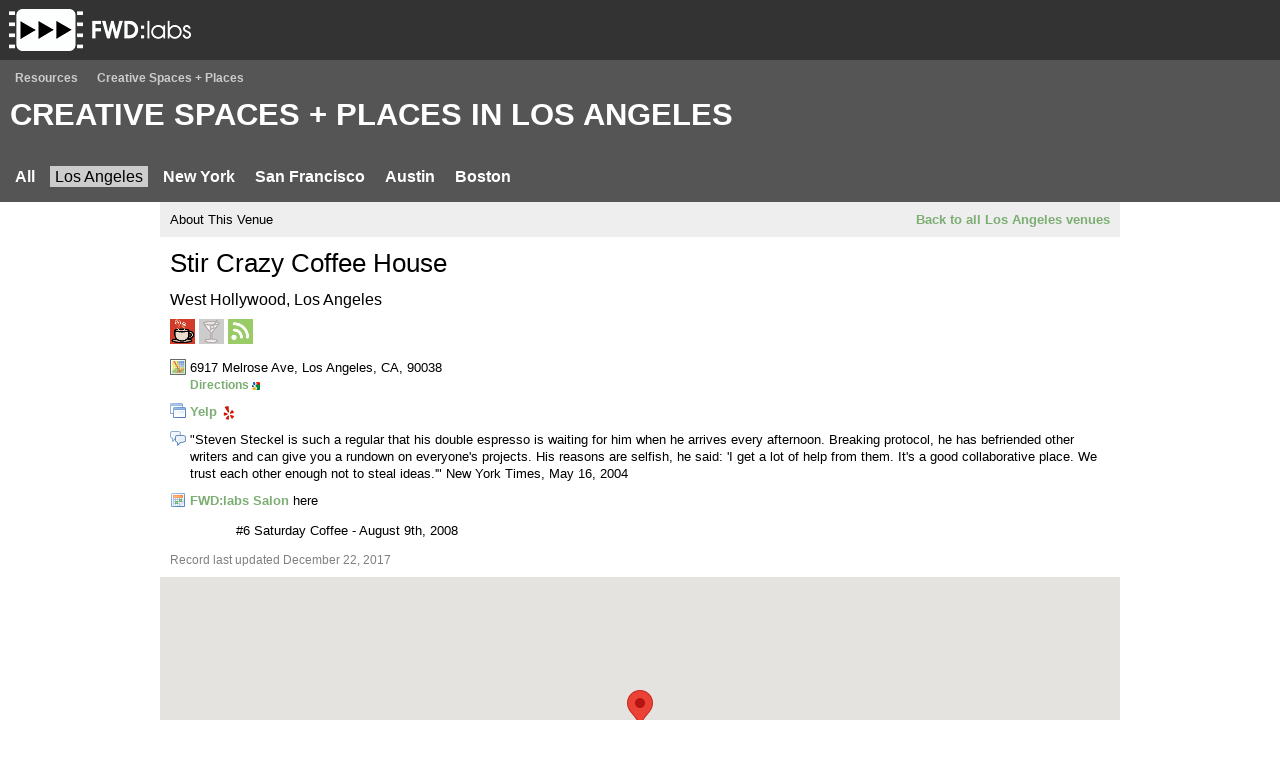

--- FILE ---
content_type: text/html; charset=UTF-8
request_url: https://fwdlabs.com/resources/venues/la/stir-crazy/
body_size: 3289
content:
<!DOCTYPE html>
<html class="no-js" lang="en">
<head>
<meta charset="utf-8">
<meta http-equiv="x-ua-compatible" content="ie=edge">
<meta name="copyright" content="2026">

<title>Stir Crazy Coffee House - Los Angeles - Creative Spaces &amp; Places - Resources - FWD:labs</title>

<!-- start head -->

<!-- css (minified w/ timestamp) -->
<link rel="stylesheet" type="text/css" media="all" href="/include/min/b=css&amp;f=bootstrap.css&amp;1768118400" />
<link rel="stylesheet" type="text/css" media="all" href="/include/min/b=css&amp;f=fwdlabs.css&amp;1768118400" />
<link rel="stylesheet" type="text/css" media="all" href="/include/min/b=css&amp;f=mobile.css&amp;1768118400" />

<!-- start head (member) -->
<!-- stop head (member) -->
<!-- start check hosted domain -->
<!-- hostedDomain: -->

<!-- links -->

<link rel="apple-touch-icon" sizes="180x180" href="/apple-touch-icon.png?v=gAa289jQex">
<link rel="icon" type="image/png" sizes="32x32" href="/favicon-32x32.png?v=gAa289jQex">
<link rel="icon" type="image/png" sizes="16x16" href="/favicon-16x16.png?v=gAa289jQex">
<link rel="manifest" href="/manifest.json?v=gAa289jQex">
<link rel="mask-icon" href="/safari-pinned-tab.svg?v=gAa289jQex" color="#5bbad5">
<link rel="shortcut icon" href="/favicon.ico?v=gAa289jQex">
<meta name="theme-color" content="#ffffff">

<link rel="canonical" href="https://fwdlabs.com:443/resources/venues/la/stir-crazy/" />
<link rel="publisher" href="https://plus.google.com/101756958663618434950" />


<!-- viewport -->
<meta name="viewport" id="viewport" content="width=device-width,minimum-scale=1.0,maximum-scale=10.0,initial-scale=1.0" />
<meta name="viewport" id="viewport-iphone5" content="initial-scale=1.0,user-scalable=no,maximum-scale=1" />

<!-- javascript (header) -->
<script src="https://fwdlabs.com/js/jquery.1.12.4.min.js"></script>
<!--[if lt IE 9]>
<script src="/js/html5shiv.js"></script>
<![endif]-->

<!-- stop head -->
<!-- extra javascript -->
<!--<script type="text/javascript" language="javascript" src="/js/behavior.js"></script>-->
<!--<script type="text/javascript" language="javascript" src="/js/rating.js"></script>-->

<!-- extra css -->
<link rel="stylesheet" type="text/css" href="https://fonts.googleapis.com/css?family=Droid+Sans:400,700&v2" />
<link rel="stylesheet" type="text/css" href="/css/resources.css" />

</head>

<body id="resources" class="venues">

<div id="doc">

<div id="hdNavigation">
	<ul id="hdNavigationList">
	    <li class="logo">
        	<a href="/"><img src="/images/logo/fwdlabs_transparent.png" srcset="/images/logo/fwdlabs_transparent@2x.png 2x" alt="FWD:labs" title="Home" height="60" width="200" /></a>
        </li>
        
	</ul>

	
</div>
<script>
function toggleMenu() {
    var el = document.getElementById("hdNavigationList");
    el.classList.toggle('open');
}
</script>


	<div id="hd"><div class="gutter">

<small>
<a href="/resources/">Resources</a> &nbsp; <a href="/resources/venues/"> Creative Spaces + Places</a></small>

<h1>Creative Spaces + Places in Los Angeles</h1>

<div class="navcontainer">
<ul class="navsublist">

<li><a href="/resources/venues/">All</a></li><li class="active"><a href="/resources/venues/la/">Los&nbsp;Angeles</a></li><li><a href="/resources/venues/nyc/">New&nbsp;York</a></li><li><a href="/resources/venues/sf/">San&nbsp;Francisco</a></li><li><a href="/resources/venues/austin/">Austin</a></li><li><a href="/resources/venues/boston/">Boston</a></li></ul>
</div><!-- /navcontainer -->

	</div></div><!-- /hd -->

	<div id="bd" class="one">

<div class="lt-bg gutter last">
	About This Venue <a href="../" style="float:right;">Back to all Los Angeles venues</a>
	</div>


<div class="gutter">

<div class="venue" itemprop="location" itemscope itemtype="http://schema.org/Place"><h2 class="first" itemprop="name">Stir Crazy Coffee House</h2><h4>West Hollywood, Los Angeles</h4><p><span itemprop="amenityFeature" itemscope itemtype="http://schema.org/LocationFeatureSpecification"><span itemprop="name" style="display:none;">Coffee</span><meta itemprop="value" content="True"><span style="display:none;">1</span><img src="/resources/images/venue-features-coffee-25x25.png" srcset="/resources/images/venue-features-coffee.png 2x" width="25" height="25" title="Yes Coffee" alt="Yes" /></span>&nbsp;<span itemprop="amenityFeature" itemscope itemtype="http://schema.org/LocationFeatureSpecification"><span itemprop="name" style="display:none;">Alcohol</span><meta itemprop="value" content="False"><span style="display:none;">0</span><img src="/resources/images/venue-features-no-alcohol-25x25.png" srcset="/resources/images/venue-features-no-alcohol.png 2x" width="25" height="25" title="No Alcohol" alt="No" /></span>&nbsp;<span itemprop="amenityFeature" itemscope itemtype="http://schema.org/LocationFeatureSpecification"><span itemprop="name" style="display:none;">Wi-Fi</span><meta itemprop="value" content="True"><span style="display:none;">1</span><img src="/resources/images/venue-features-wifi-25x25.png" srcset="/resources/images/venue-features-wifi.png 2x" width="25" height="25" title="Yes Wi-Fi: Free" alt="Yes: Free" /></span></p><ul class="block"><li style="background-image:url(/resources/images/map.png);" itemprop="address" itemscope itemtype="http://schema.org/PostalAddress"><span itemprop="streetAddress">6917 Melrose Ave</span>, <span itemprop="addressLocality">Los Angeles</span>, <span itemprop="addressRegion">CA</span>, <span itemprop="postalCode">90038</span><br><small><a href="https://www.google.com/maps?q=6917+Melrose+Ave,+Los+Angeles,+CA" target="_blank" rel="nofollow" title="Google Maps">Directions</a> <img src="/images/icons/google.gif" height="8" width="8" alt="Google" style="vertical-align:middle"></small></li><li style="background-image:url(/images/icons/links.gif);"><a href="http://www.yelp.com/biz/stir-crazy-coffee-shop-los-angeles" target="_blank" rel="nofollow">Yelp <img src="/images/icons/yelp-16x16.png" srcset="/images/icons/yelp-32x32.png 2x" height="16" width="16" alt="Yelp" style="vertical-align:middle"></a><br></li><li style="background-image:url(/images/icons/comments.png);">"Steven Steckel is such a regular that his double espresso is waiting for him when he arrives every afternoon. Breaking protocol, he has befriended other writers and can give you a rundown on everyone's projects. His reasons are selfish, he said: 'I get a lot of help from them. It's a good collaborative place. We trust each other enough not to steal ideas.'" New York Times, May 16, 2004</li><li style="background-image:url(/images/icons/calendar.png);"><a href="/salon/">FWD:labs Salon</a> here
<ul>
<li>#6 Saturday Coffee - August 9th, 2008</li></ul></li></ul><small class="md">Record last updated December 22, 2017</small><br style="clear:both;"></div>
</div><!-- /gutter -->


<iframe width="100%" height="300" src="/include/googlemaps/map.php?city=la&name=stir-crazy" frameborder="0" scrolling="no"></iframe>
<br style="clear:both;" />

<div class="gutter">

<a name="edit"></a>
<!-- <h3>Updates or corrections?</h3> -->

</div><!-- /gutter -->

<br style="clear:both;" />


<div class="lt-bg">
	<div class="two"><div class="gutter">
<h3 class="first lt">About This Resource</h3>
<p><strong>Where to write that screenplay, take that impromptu meeting, relax after that film shoot, and find those like-minded creatives.</strong></p>
<p class="last">This is an regularly updated directory of 76 venues in hand-picked cities. We only include venues that are appropriate and recommended for creatives, especially film, television, and digital media professionals. This ranges from cafes to bars to co-working spaces.</p>
	</div></div>
		<div class="two"><div class="gutter">
<h3 class="first">Feedback?</h3>
<p>Let us know via <a href="/about/contact/">e-mail</a> or <a href="http://twitter.com/fwdlabs">@fwdlabs</a>.</p>
	</div></div>
<br style="clear:both;" />
</div>


</div><!-- /bd -->


<!-- start footer -->
<div id="ft">


	<div style="width:50%; float:left;"><div class="gutter" style="text-align:left;">
<small><a href="/about/">About</a> &nbsp; <a href="/about/contact/">Contact</a> &nbsp; #</small>
	</div></div>

	<div style="width:50%; float:left;"><div class="gutter" style="text-align:right;">
<small><a href="https://twitter.com/fwdlabs" target="_blank" rel="noopener"><img src="/images/icons/twitter.svg" alt="Twitter" height="20" width="20"></a> &nbsp; <a href="https://facebook.com/fwdlabs" target="_blank" rel="noopener"><img src="/images/icons/facebook.svg" alt="Facebook" height="20" width="20"></a> &nbsp; <a href="https://instagram.com/fwdlabs" target="_blank" rel="noopener"><img src="/images/icons/instagram.svg" alt="Instagram" height="20" width="20"></a></small>
	</div></div>
<br style="clear:both;">




</div>


	<!-- javascript (minified) -->
	

	<!-- javascript (add't libraries) -->
	

	<!-- javascript (inline) -->
	
<!-- not logged in -->

<!-- start visitor traffic -->
<!-- stop visitor traffic -->

<!-- footer analytics -->
<!-- Google tag (gtag.js) -->
<script async src="https://www.googletagmanager.com/gtag/js?id=G-HBKQERN5LL"></script>
<script>
  window.dataLayer = window.dataLayer || [];
  function gtag(){dataLayer.push(arguments);}
  gtag('js', new Date());
  gtag('config', 'G-HBKQERN5LL');
</script>
<!-- end footer -->

</div><!-- /doc -->

<!--
<script type="text/javascript" language="javascript" src="https://fwdlabs.com/js/jquery.dataTables.js"></script>
-->

</body>
</html>

--- FILE ---
content_type: text/html; charset=UTF-8
request_url: https://fwdlabs.com/include/googlemaps/map.php?city=la&name=stir-crazy
body_size: 2349
content:
<!-- geocodeAddress: 6917 Melrose Ave Los Angeles California 90038 --><!DOCTYPE html>
<html>
  <head>
    <meta name="viewport" content="initial-scale=1.0">
    <meta charset="utf-8">
    <style>
      /* Always set the map height explicitly to define the size of the div
       * element that contains the map. */
      #map {
        height: 100%;
        max-height:400px;
      }
      /* Optional: Makes the sample page fill the window. */
      html, body {
        height: 100%;
        margin: 0;
        padding: 0;
      }
    </style>
  </head>
<body>
  
<div id="map"></div>
<div><select id="locationSelect" style="width:100%;visibility:hidden"></select></div>  

<div>
    <input type="text" id="addressInput" size="255" placeholder="123 Main St., Los Angeles, CA">
    <select id="radiusSelect">
      <option value="25" selected>25mi</option>
      <option value="100">100mi</option>
      <option value="200">200mi</option>
    </select>
    <input type="button" onclick="searchLocations()" value="Search"/>
</div>

<script type="text/javascript">


    //<![CDATA[
    var map;
    var markers = [];
    var infoWindow;
    var locationSelect;

    function initMap() {
      map = new google.maps.Map(document.getElementById("map"), {
        center: new google.maps.LatLng(0, 0),
        zoom: 1,
        mapTypeId: 'roadmap',
        mapTypeControlOptions: {style: google.maps.MapTypeControlStyle.DROPDOWN_MENU}
      });
      infoWindow = new google.maps.InfoWindow();

      locationSelect = document.getElementById("locationSelect");
      locationSelect.onchange = function() {
        var markerNum = locationSelect.options[locationSelect.selectedIndex].value;
        if (markerNum != "none"){
          google.maps.event.trigger(markers[markerNum], 'click');
        }
      };
      
      fetchPlaces();
      
   }

	// fetch Places JSON from /data/places
	// loop through and populate the map with markers
	var fetchPlaces = function() {
		
		var searchUrl = 'map.process.php' + window.location.search;
     downloadUrl(searchUrl, function(data) {
       var xml = parseXml(data);
       var markerNodes = xml.documentElement.getElementsByTagName("marker");
       var bounds = new google.maps.LatLngBounds();
       for (var i = 0; i < markerNodes.length; i++) {
         var name = markerNodes[i].getAttribute("name");
         var address = markerNodes[i].getAttribute("address");
         var distance = parseFloat(markerNodes[i].getAttribute("distance"));
         var latlng = new google.maps.LatLng(
              parseFloat(markerNodes[i].getAttribute("lat")),
              parseFloat(markerNodes[i].getAttribute("lng")));

         createOption(name, distance, i);
         createMarker(latlng, name, address);
         bounds.extend(latlng);
       }
       
           // Don't zoom in too far on only one marker
           // Source: https://stackoverflow.com/a/5345708/7784258
    if (bounds.getNorthEast().equals(bounds.getSouthWest())) {
       var extendPoint1 = new google.maps.LatLng(bounds.getNorthEast().lat() + 0.01, bounds.getNorthEast().lng() + 0.01);
       var extendPoint2 = new google.maps.LatLng(bounds.getNorthEast().lat() - 0.01, bounds.getNorthEast().lng() - 0.01);
       bounds.extend(extendPoint1);
       bounds.extend(extendPoint2);
    }
       
       map.fitBounds(bounds);
       locationSelect.style.visibility = "visible";
       locationSelect.onchange = function() {
         var markerNum = locationSelect.options[locationSelect.selectedIndex].value;
         google.maps.event.trigger(markers[markerNum], 'click');
       };
      });
      
	};

   function searchLocations() {
     var address = document.getElementById("addressInput").value;
     var geocoder = new google.maps.Geocoder();
     geocoder.geocode({address: address}, function(results, status) {
       if (status == google.maps.GeocoderStatus.OK) {
        searchLocationsNear(results[0].geometry.location);
        console.log(address + ' found');
       } else {
         console.log(address + ' not found');
       }
     });
   }

   function clearLocations() {
     infoWindow.close();
     for (var i = 0; i < markers.length; i++) {
       markers[i].setMap(null);
     }
     markers.length = 0;

     locationSelect.innerHTML = "";
     var option = document.createElement("option");
     option.value = "none";
     option.innerHTML = "See all results:";
     locationSelect.appendChild(option);
   }

   function searchLocationsNear(center) {
     clearLocations();

     var radius = document.getElementById('radiusSelect').value;
     var searchUrl = 'map.process.php?lat=' + center.lat() + '&lng=' + center.lng() + '&radius=' + radius;
     downloadUrl(searchUrl, function(data) {
       var xml = parseXml(data);
       var markerNodes = xml.documentElement.getElementsByTagName("marker");
       var bounds = new google.maps.LatLngBounds();
       for (var i = 0; i < markerNodes.length; i++) {
         var name = markerNodes[i].getAttribute("name");
         var address = markerNodes[i].getAttribute("address");
         var distance = parseFloat(markerNodes[i].getAttribute("distance"));
         var latlng = new google.maps.LatLng(
              parseFloat(markerNodes[i].getAttribute("lat")),
              parseFloat(markerNodes[i].getAttribute("lng")));

         createOption(name, distance, i);
         createMarker(latlng, name, address);
         bounds.extend(latlng);
       }
       map.fitBounds(bounds);
       locationSelect.style.visibility = "visible";
       locationSelect.onchange = function() {
         var markerNum = locationSelect.options[locationSelect.selectedIndex].value;
         google.maps.event.trigger(markers[markerNum], 'click');
       };
      });
    }

    function createMarker(latlng, name, address) {
      var html = "<strong>" + name + "</strong><br>" + address;
      var marker = new google.maps.Marker({
        map: map,
        position: latlng
      });
      google.maps.event.addListener(marker, 'click', function() {
        infoWindow.setContent(html);
        infoWindow.open(map, marker);
      });
      markers.push(marker);
    }

    function createOption(name, distance, num) {
      var option = document.createElement("option");
      option.value = num;
      option.innerHTML = name;
      
      if (distance) {
      option.innerHTML += " (" + distance.toFixed(1) + " mi)";
      }
      
      locationSelect.appendChild(option);
    }

    function downloadUrl(url, callback) {
      var request = window.ActiveXObject ?
          new ActiveXObject('Microsoft.XMLHTTP') :
          new XMLHttpRequest;

      request.onreadystatechange = function() {
        if (request.readyState == 4) {
          request.onreadystatechange = doNothing;
          callback(request.responseText, request.status);
        }
      };

      request.open('GET', url, true);
      request.send(null);
    }

    function parseXml(str) {
      if (window.ActiveXObject) {
        var doc = new ActiveXObject('Microsoft.XMLDOM');
        doc.loadXML(str);
        return doc;
      } else if (window.DOMParser) {
        return (new DOMParser).parseFromString(str, 'text/xml');
      }
    }

    function doNothing() {}

    //]]>
</script>
<script src="//ajax.googleapis.com/ajax/libs/jquery/1.8.3/jquery.min.js"></script>
<script src="https://maps.googleapis.com/maps/api/js?key=AIzaSyCnyO5pozuuBBFmv1crMINelbTV47rpJzQ&callback=initMap" async defer></script>

</body>
</html>

--- FILE ---
content_type: text/css; charset=utf-8
request_url: https://fwdlabs.com/include/min/b=css&f=bootstrap.css&1768118400
body_size: 7970
content:
body,div,dl,dt,dd,ul,ol,li,h1,h2,h3,h4,h5,h6,pre,code,form,fieldset,legend,input,textarea,p,blockquote,th,td{margin:0;padding:0}table{border-collapse:collapse;border-spacing:0}fieldset,img{border:0}address,caption,cite,code,dfn,em,strong,th,var{font-style:normal;font-weight:normal}caption,th{text-align:left}h1,h2,h3,h4,h5,h6{font-size:100%;font-weight:normal}q:before,q:after{content:''}abbr,acronym{border:0;font-variant:normal}sup,sub{line-height:-1px;vertical-align:text-top}sub{vertical-align:text-bottom}input,textarea,select{font-family:inherit;font-size:inherit;font-weight:inherit}body{font:13px/1.22 arial,helvetica,clean,sans-serif;*font-size:small;*font:x-small}table{font-size:inherit;font:100%}pre,code,kbd,samp,tt{font-family:monospace;*font-size:108%;line-height:99%}body{text-align:center}#ft{clear:both}#doc{margin:auto;text-align:left}#bd:after{content:".";display:block;height:0;clear:both;visibility:hidden}#bd{zoom:1}.yui-gb .yui-u{float:left}#doc{width:960px}#hd{margin-bottom:0}#bd{margin:0;padding-bottom:0;display:block}#ft{border:0;padding:1em
0;font-size:85%;line-height:1.5}.yui-t6 .yui-b{float:right;width:480px}.yui-t4 #yui-main, .yui-t5 #yui-main, .yui-t6 #yui-main{float:left;margin-right:0;margin-bottom:0}#yui-main{width:480px;margin:0}.yui-g .yui-u,.yui-g .yui-g,.yui-g .yui-gb,.yui-g .yui-gc,.yui-g .yui-gd,.yui-g .yui-ge,.yui-g .yui-gf{width:480px}.hd
h2{padding:5px;background-color:#333;color:#FFF}.hd h2 a, .hd h2
.comment{font-size:0.8em}.hd h2
.comment{color:#eee;margin:0
0.5em 0 0}.hd h2
a{padding:0.5em 0.5em 0;margin:0
0 0 0.5em;text-decoration:underline}.hd h2 a:link, .hd h2 a:visited{color:#ccc}.hd h2 a:hover, .hd h2 a:active{color:#ffc;background:#222}.hd h2
a.comingsoon{color:#ccc;background:#333;text-decoration:none}.one{width:100%}.two{width:50%;float:left;display:inline}#contentColumn div.gutter
.two{width:460px}.three{width:33.3%;float:left;display:inline}.threethree{width:66.6%;float:left;display:inline}.four{width:25%;float:left;display:inline}.fourfour{width:50%;float:left;display:inline}.fourfourfour{width:75%;float:left;display:inline}.five{width:192px;float:left;display:inline}.six{width:160px;float:left;display:inline}.eight{width:120px;float:left;display:inline}.eighteighteight{width:360px;float:left;display:inline}.ten{width:96px;float:left;display:inline}.twelve{width:80px;float:left;display:inline}ul.featureComparison li
ul{margin:0;padding:0}ul.featureList{display:block;width:480px}ul.featureList
li{width:240px;float:left;display:inline;list-style:none}ul.featureList
div.gutter{padding-left:0;padding-right:20px;padding-bottom:0}#bd .hdWhite
.three{width:33%;float:left;display:inline}#bd .hdWhite
.two{width:50%;float:left;display:inline}.hdWhite{display:block}.hdWhite
h2{font-family:Helvetica,Arial;text-transform:uppercase;font-weight:bold;padding:0}.hdWhite
h3{margin:0;padding:0}.hdWhite
h4{padding:0}.hdWhite
p{margin-top:0}#header{width:960px}#header
.half{background:#eee;width:480px;float:left}.fwd{color:#c30}a.fwd,a.fwd:link,a.fwd:visited{color:#c30}a.fwd:hover,a.fwd:active{color:#000}.fwd-bg{background:#c30;color:#fff;padding:2px
5px}a.fwd-bg,a.fwd-bg:link,a.fwd-bg:visited{background:#111;color:#fff}a.fwd-bg:hover,a.fwd-bg:active{background:#c30;color:#fff}.fwd-bg a, .fwd-bg a:link, .fwd-bg a:visited{color:#000}.fwd-bg a:hover, .fwd-bg a:active{color:#fff}.fwd-bg
li{color:#fff}.labs{color:#2a7c93}.labs-bg{background:#2a7c93;color:#fff;padding:0
10px}a.labs-bg,a.labs-bg:link,a.labs-bg:visited,a.labs-bg:active{background:#2a7c93;color:#fff;padding:2px
5px}a.labs-bg:hover{background:#eee;color:#2a7c93}.labs-bg a, .labs-bg a:link, .labs-bg a:visited{background:#2a7c93;color:#000}.labs-bg a:hover, .labs-bg a:active{color:#fff}.fwd a, .fwd a:link, .fwd a:visited, .fwd a:active{color:#fff}.fwd a:hover{color:#c30;background:#222}.dk{color:#404040}.dk-bg{background:#404040}.dk-bg h3, .dk-bg h4, .dk-bg strong, html #bd .dk-bg
a{color:#fff}.dk-bg p, .dk-bg label, .dk-bg li, .dk-bg
small{color:#eee}.md{color:#808080}.md-bg{background:#808080}.lt{color:#ccc}.lt-bg{background:#eee}.lt-bg
h3{color:#000}.lt-bg p, .lt-bg li, .lt-bg
small{color:#777}.fwd-hot{color:#f63;background:#222 }.fwd-hot-bg{background:#f63;color:#fff;padding:0
10px}.fwd-hot-bg a, .fwd-hot-bg a:link, .fwd-hot-bg a:visited{color:#000}.labs-hot,a.labs-hot,a.labs-hot:link,a.labs-hot:visited,a.labs-hot:active{color:#33b8ff;background:#222 }a.labs-hot:hover{color:#fff;background:#33b8ff}.labs-hot-bg{background:#33b8ff;color:#fff;padding:0
10px}.labs-hot-bg a, .labs-hot-bg a:link, .labs-hot-bg a:visited{color:#000}.fwd-cool{color:#b34824}.fwd-cool-bg{background:#b34824;color:#fff;padding:0
10px}.labs-cool{color:#248cb2}.labs-cool-bg{background:#248cb2;color:#fff;padding:0
10px}.resource,a.resource,a.resource:link{color:#ac6}a.resource:hover,a.resource:active{border-bottom:2px solid #ac6}.resourceBG,a.resourceBG,a.resourceBG:link,a.resourceBG:visited,a.resourceBG:active{background:#ac6;color:#fff}.community{color:#9c0}.community-bg{background:#9c0;padding:5px
10px}.community-hot{color:#af3;background:#222;padding:5px
10px}.community-hot-bg{background:#af3;color:#222;padding:0
10px}.highlight{background:#ffc}a.app,a.app:link,a.app:visited,a.app:active{color:#d23800}a.films{color:#bf8331}a.collective,a.collective:link,a.collective:visited,a.collective:active{color:#abc05e}a.resources{color:#7cae74}a.about{color:#31858c}h1{font-size:138.5%}h2{font-size:123.1%}h3{font-size:108%}h1,h2,h3{margin:1em
0}h1,h2,h3,h4,h5,h6,strong{font-weight:bold}abbr,acronym{border-bottom:1px dotted #000;cursor:help}em{font-style:italic}blockquote,ul,ol,dl{margin:1em}ol,ul,dl{margin-left:2em}ol
li{list-style:decimal outside}dl
dd{margin-left:1em}th,td{border:1px
solid #000;padding:.5em}th{font-weight:bold;text-align:center}caption{margin-bottom:.5em;text-align:center}p,fieldset,table{margin-bottom:1em}h1{font-size:2.4em;font-weight:bold;letter-spacing:-1px}h2{font-size:2em;font-weight:normal;letter-spacing:-1px}h2.amp{color:#666}h3{font-weight:normal;font-size:1.5em;color:#666;letter-spacing:-1px}h3
strong{color:#000}h3
span.amp{color:#000}h4{font-size:1.25em;font-weight:normal;line-height:1.35}h5{font-size:1em;font-weight:normal}h6,small{margin:2px
0 0 0;padding:0;font-size:0.9em;font-weight:normal;line-height:1.35}h1,h2,h3,h4,h5,h6{margin:10px
0;line-height:1.25;text-rendering:optimizeLegibility}h1{margin-bottom:0}#header
h1{margin:0}h3,h4{font-weight:normal}h3 a, h4
a{font-weight:bold}h4.strong{font-weight:bold;margin-bottom:0}p{font-size:110%;line-height:1.35}p,li,pre{margin-bottom:10px}pre{white-space:pre-wrap}.first{margin-top:0}.last{margin-bottom:0}.right{float:right;margin:0
0 10px 10px}.left{float:left;margin:0
10px 10px 0}.serif,.copy{font-family:Georgia,Helvetica,Arial;font-weight:normal}.sansserif{font-family:Helvetica,Arial}.gutter{padding:10px}a,a:link,a:visited,a:active{border:0;color:#c30;font-weight:bold;text-decoration:none}a:hover{color:#fff;background-color:#c30;text-decoration:none}a.fwd,a.fwd:link,a.fwd:visited,a.fwd:active{color:#c30;font-weight:bold;text-decoration:none}a.fwd:hover{color:#fff;background:#c30;text-decoration:none}a.labs,a.labs:link,a.labs:visited,a.labs:active{color:#2a7c93}a.labs:hover{color:#fff;background:#2a7c93;text-decoration:none}a.green{color:#ac6}a.green:hover{color:#fff;background:#ac6;text-decoration:none}.grey{color:#555}a.grey,a.grey:link,a.grey:visited,a.grey:active{color:#555}a.grey:hover{color:#fff;background:#555;text-decoration:none}a.black{color:#111}a.black:hover{color:#fff;background:#111;text-decoration:none}a.planMax{background:#f63;color:#fff;padding:5px}a.planPremier{background:#cbc100;color:#fff;padding:5px}a.planPlus{background:#62c400;color:#fff;padding:5px}a.planPro{background:#0094bd;color:#fff;padding:5px}a.planFree{background:#666;color:#fff;padding:5px}a
span{font-weight:normal}a span.caps, a
span.numbers{font-weight:inherit}.meta
a{color:#000;text-decoration:underline}img{border:none;border-bottom:0;text-decoration:none}a
img{border:none;border-bottom:0;text-decoration:none;margin:0;padding:0}a:hover
img{border:none;background:transparent}a.noborder,a.noborder:hover{border:none;background:transparent;text-decoration:none}h2 a, h2 a:link, h2 a:visited{color:#c30}h2 a:hover{color:#fff}.fwd-strong,.fwd-strong-bg,a.fwd-strong,a.fwd-strong-bg{font-family:Helvetica;font-weight:bold}a.fwd-strong,a.fwd-strong-bg{padding:2px
5px 0}a.fwd-strong{background:#000;color:#c30}a.fwd-strong:hover{background:#c30;color:#fff}a.fwd-strong-bg{background:#c30;color:#fff}a.fwd-strong-bg:hover{background:#222;color:#fff}ol, ul, ol li, ul
li{line-height:1.35}ol{margin:0
0 10px 20px}ol
li{margin-bottom:0;padding-bottom:0}ol li
ul{margin-top:0;margin-bottom:0}ul
li{color:#000;list-style:square outside}#content ul
li{padding:0;list-style-type:square}ul li li, div.storycontent ul
li{color:#000}div.storycontent ol
li{font-size:110%;margin:0
0 10px}div.storycontent ol li
p{font-size:100%;margin:10px
0 0}ul.block{margin:0}ul.block
li{display:block;padding-left:20px;background-repeat:no-repeat}ul.toc{margin:0;padding:0}ul.toc
li{list-style-type:none;margin:5px;display:inline;float:left;font-weight:normal}ul.toc li
a{color:#333;padding:0.25em;font-weight:bold}ul.toc li a:hover{background:#333;color:#fff}ul li.blog, ul li.salon, ul li.social-video, ul li.venues, ul li.directory, ul
li.emailer{list-style-type:none;padding:0
0 0 60px;margin:0;background-repeat:no-repeat}ul
li.blog{background-image:url("/resources/blog_060.gif")}ul
li.salon{background-image:url("/resources/salon_060.gif")}ul li.social-video{background-image:url("/resources/social-video_060.gif")}ul
li.venues{background-image:url("/resources/venues_060.gif")}ul
li.directory{background-image:url("/resources/directory_060.gif")}ul
li.emailer{background-image:url("/resources/emailer_060.gif")}.yui-b ul
li{display:block}.highlight{background:#ffc;color:#000}.lowlight, .lowlight
li{background:#222;color:#eee}.lowlight h3, .lowlight h3
strong{color:#fff}thead{background:#333;color:#fff}table.projectCredits,table.hlisting,table.files{width:100%}table.hlisting tr, table.files
tr{border-bottom:1px solid #eee}table.hlisting td, table.files
td{padding:5px
10px}th{text-align:left}th,td{border:0;padding:0.25em 0}tr{margin-bottom:1em}td{vertical-align:top}small{}small
a{font-weight:normal}span.amp,.amp{font-weight:normal;font-family:Georgia}#popularTab{background:#fff}#emailedTab{background:#fff}#commentedTab{background:#fff}#popularTab a, #emailedTab a, #commentedTab
a{display:block;padding:5px}#popularTab a:hover, #emailedTab a:hover, #commentedTab a:hover{color:#000;background:#fff}.selectedTab{background:#33b8ff}h5
a.selectedTab{color:#fff}.Tab{background:#2a7c93;color:#fff}h5
a.Tab{color:#fff}#emailer{background:#222;color:#fff}#emailer
h3{color:#fff;font-family:Georgia}#join{margin-bottom:10px}#join, a.join, ul#navsite
a.join{background:#ac6;;color:#fff}#join
h3{color:#fff}#join p, #join
small{color:#000}#join
a{color:#fff}#join
a.submit{background:#fff;border:0;color:#ac6;text-decoration:none;width:auto}#join a:hover, #join a.submit:hover,a.join:hover{background:#000;color:#fff}#join a
span{font-weight:normal}#hd{clear:both;width:960px}#hd
h1{}#profile #hd
h1{padding-left:10px}#hd h1 a:hover{color:#000;background:transparent}#hd a:hover{background:transparent}#home
h1{color:#000;line-height:1.4em;margin:0;text-transform:none}#hd h1
small{background:#eee;clear:both;color:#777;font-family:Georgia,Helvetica,Arial;font-size:80%;font-weight:normal;letter-spacing:0}#hd h1 small
a{font-family:Georgia,Helvetica,Arial;font-weight:normal}#hd h1 small a:hover{background:#c30;color:#fff}#hd
h3{margin-top:0;padding-left:10px}#hd h3
a{color:#000}#hd h1
a{font-family:Helvetica,Arial;color:#000;font-weight:bold;text-decoration:none}#hd
img{float:left}#hd
small{border-bottom:1px solid #555;display:block;padding:0
0 5px 10px;margin-top:5px}#ft
a{font-weight:normal}#ft
div.gutter{padding-bottom:0;padding-top:0}body#project
#ft{color:#000}body#project #ft
a{color:#000}body#project #ft
a.green{color:#ac6}body#project #ft a:hover{color:#000}body#project #ft a.green:hover{background:#ac6;color:#fff}h1.projectCoverTitle{color:#fff;margin-right:50px}div#projectCover{padding-top:10px}div#projectDetails
div.metadata{width:220px;float:right;margin:0
0 10px 10px}div#projectCoverColumnTitle{color:#000}div#projectCoverColumnTitle
h1{color:#000}div#projectWatch{display:block;margin-bottom:1em;text-align:center;width:720px}div#projectWatch
small{float:right}.playerWrapperContainer{margin:0
auto;width:100%}.playerWrapper{position:relative;padding-bottom:56.25%;height:0}.playerWrapper
video{width:100% !important;height:auto !important}.playerWrapper iframe,
.playerWrapper object,
.playerWrapper
embed{position:absolute;top:0;left:0;width:100%;height:100%}div#player{margin-bottom:1em}table.projectCredits{}table.projectCredits td.role,
table.projectCredits
td.name{width:49%}table.projectCredits
td.role{text-align:right}table.projectCredits
td.separator{width:2%}#sidebar{width:240px;float:left}#contentColumn{width:720px;float:left}#secondary{background:#222;color:#ccc}#secondary
h3{color:#fff;font-family:Georgia;font-weight:normal}#secondary h3
a{font-family:Helvetica;font-weight:normal}#secondary small, #secondary
li{color:#ccc}ul#links{padding:0;margin:10px
0 15px 0}ul#links
li{display:block;text-align:left;margin:5px
0 0;background-repeat:no-repeat;list-style-type:none;padding:0}ul#links{margin-bottom:20px}ul#links li
a{margin:5px
5px 0 20px}ul#projectTypes{padding:0;margin:0}ul#projectTypes
li{float:left;list-style-type:none;margin:0
20px 0 0}#workToggle{margin-top:10px}div.table{display:table;margin:0
auto}ul#sidebarNav{list-style-type:none;list-style:none;margin:0;min-height:100px;padding:0}ul#sidebarNav
.horizontal{margin-top:20px}ul#sidebarNav
li{list-style-type:none;list-style:none;width:auto}ul#sidebarNav li
h4{display:inline;clear:none}ul#sidebarNav li h4.active
a{color:#ccc}ul#sidebarNav li h4.active a:hover{color:#fff}ul#sidebarNav h3
a{background:#000;color:#fff}ul#sidebarNav .horizontal h3, ul#sidebarNav .horizontal
h4{float:left}.navlist{display:block;margin:0;overflow:hidden}.navlist a,
.navlist a:link{padding:0.2em 0.2em 0}div.navcontainer{background:#444;color:#fff;display:block;padding:5px
0;margin:0
0 10px}ul.navsublist{margin:0
0 0 10px;padding:0}ul.navsublist
li{color:#ccc;display:inline;font-size:1.2em;margin-right:15px;padding:0}ul.navsublist li span, ul.navsublist li
small{padding:4px
10px}ul.navsublist li
small{display:inline}.navsublist li
a{color:#eee;text-decoration:none}.navsublist li a:hover{background:transparent;color:#fff;text-decoration:underline}ul#navsite li
a{border-top:0}ul#navsite
li.active{background:#111}ul#navsite li.active a:hover,
.navlist li.active a:hover,
.navlist2 li.active a:hover,
.navsublist li.active a:hover{color:#fff}div.contentBlock{margin-bottom:1em}div#contentColumn
div.projectCell{width:240px;float:left}div#contentColumn
div.projectCellThumb{float:left;width:240px}div#contentColumn
div.projectCellDetails{float:left;width:240px}div#contentColumn
div.projectCellDetailsWide{float:left;width:355px}div#contentColumn
div.projectCellEmpty{background:#eee;width:240px;height:135px;overflow:hidden;line-height:135px;text-align:center}div#contentColumn div.projectCellEmpty
a{display:block}div#contentColumn div.projectCellEmpty
img{height:100%;width:100%}div#contentColumn div.projectCellThumb,
div#contentColumn
div.projectCellDetailsWide{margin-bottom:10px}#side{float:right;width:320px;padding-bottom:40px;background:#fff;color:#666}#side
p{color:#666}#list{width:85px;height:50px;display:inline;clear:both}img.badge{margin:0
0 10px 10px}img.dash{display:block;float:none;margin:0
auto;padding-right:15px;text-align:center}.tipbox{margin:3px
0px 5px 11px;display:none}.tiptitle,a.tiptitle:active{text-decoration:none;color:#333;line-height:20px}div.meta
ul{margin:0;padding:10px
10px 0;background:#fff;float:left;border-top:1px solid #c9c2c1}div.meta
li{float:left;display:inline;padding:10px;background:#fff;text-align:left;background-repeat:no-repeat;list-style-type:none;margin-right:10px;color:#555}div.meta li
a{color:#f63;text-decoration:none}div.meta li a:hover{color:#000;background:#fff}div.meta li.amazon,li.amazon{background:url("https://fwdlabs.com/images/icons/amazon.gif") no-repeat 0 50%}div.meta li.barnesandnoble,li.barnesandnoble{background:url("https://fwdlabs.com/images/icons/barnesandnoble.gif") no-repeat 0 50%}div.meta li.borders,li.borders{background:url("https://fwdlabs.com/images/icons/borders.gif") no-repeat 0 50%}div.meta li.cdbaby,li.cdbaby{background:url("https://fwdlabs.com/images/icons/cdbaby.gif") no-repeat 0 50%}div.meta
li.comments{background:url("https://fwdlabs.com/images/icons/comments.gif") no-repeat 0 50%}div.meta li.delicious,li.delicious{background:url("https://fwdlabs.com/images/icons/delicious.gif") no-repeat 0 50%}div.meta li.digg,li.digg{background:url("https://fwdlabs.com/include/share/digg.gif") no-repeat 0 50%}div.meta
li.email{background:url("https://fwdlabs.com/images/icons/email.gif") no-repeat 0 50%}div.meta li.facebook,li.facebook{background:url("https://fwdlabs.com/include/share/facebook.gif") no-repeat 0 50%}div.meta li.google,li.google{background:url("https://fwdlabs.com/images/icons/google.gif") no-repeat 0 50%}div.meta li.itunes,li.itunes{background:url("https://fwdlabs.com/images/icons/itunes.gif") no-repeat 0 50%}div.meta li.lala,li.lala{background:url("https://fwdlabs.com/images/icons/lala.gif") no-repeat 0 50%}div.meta li.linkedin,li.linkedin{background:url("https://fwdlabs.com/images/icons/linkedin.gif") no-repeat 0 50%}div.meta li.mapquest,li.mapquest{background:url("https://fwdlabs.com/images/icons/mapquest.gif") no-repeat 0 50%}div.meta li.netflix,li.netflix{background:url("https://fwdlabs.com/images/icons/netflix.gif") no-repeat 0 50%}div.meta li.stumbleupon,li.stumbleupon{background:url("https://fwdlabs.com/images/icons/stumbleupon.gif") no-repeat 0 50%}div.meta li.twitter,li.twitter{background:url("https://fwdlabs.com/images/icons/twitter.gif") no-repeat 0 50%}div.meta li.vimeo,li.vimeo{background:url("https://fwdlabs.com/images/icons/vimeo.gif") no-repeat 0 50%}div.meta li.yahoo,li.yahoo{background:url("https://fwdlabs.com/images/icons/yahoo.gif") no-repeat 0 50%}div.meta li.youtube,li.youtube{background:url("https://fwdlabs.com/images/icons/youtube.gif") no-repeat 0 50%}div.meta li.email a,
div.meta li.delicious a,
div.meta li.digg a,
div.meta li.facebook a,
div.meta li.twitter a,
div.meta li.stumbleupon a,
div.meta li.comments a,
li.google a,
li.yahoo a,
li.mapquest
a{margin:0
0 0 20px}li.google a:hover,
li.yahoo a:hover,
li.mapquest a:hover{background:transparent}div.meta
li.twitter{margin-right:0}div.meta li.twitter
div{margin:0;padding:0;width:auto}div.meta
a{color:#f63}div.meta a:hover{background:#fff}ul.share{clear:both;display:block;margin:0;padding:0}ul.share
li{display:inline;list-style-type:none;margin:0
5px 0 0}ul.share li
img{top:5px}ul.share li a, ul.share li a:link, ul.share li a:visited, ul.share li a:active, ul.share li a:hover{border:none}#shareBox
a.facebook{background:#fff}ul.tour
li{margin:0
5px 0 0;padding:0}ul.tour li
h4{display:inline;color:#000}ul.tour li h4
a{padding:5px}ul.tour li h4
a.active{background:#111;color:#fff}ul.share
li.block{display:block;text-align:left;margin:0;background-repeat:no-repeat;list-style-type:none;padding:5px
5px 0 20px}ul.share li.block
a{margin:0;padding:0}ul.share li.block a:hover{background:transparent}ul.fwdlabsSocial{clear:both;display:block;margin:0;padding:0}ul.fwdlabsSocial
li{float:left;list-style:none;list-style-type:none;margin:0
10px 0 0;padding:0}ul.fwdlabsSocial li
a{background-color:transparent !important;background-image:url('https://s3.amazonaws.com/cdn.fwdlabs.com/images/icons/social-sprite.gif') !important;background-repeat:no-repeat;display:block;height:16px;width:16px;margin:0;padding:0}ul.fwdlabsSocial li a:hover{background-color:transparent !important}ul.fwdlabsSocial li
a.facebook{background-position:0 0 !important}ul.fwdlabsSocial li a.facebook:hover{background-position:0 -16px !important}ul.fwdlabsSocial li
a.twitter{background-position:-16px 0 !important}ul.fwdlabsSocial li a.twitter:hover{background-position:-16px -16px !important}ul.fwdlabsSocial li
a.linkedin{background-position:-32px 0 !important}ul.fwdlabsSocial li a.linkedin:hover{background-position:-32px -16px !important}ul.fwdlabsSocial li
a.pinterest{background-position:-48px 0 !important}ul.fwdlabsSocial li a.pinterest:hover{background-position:-48px -16px !important}ul.fwdlabsSocial li
a.instagram{background-position:-64px 0}ul.fwdlabsSocial li a.instagram:hover{background-position:-64px -16px}ul.fwdlabsSocial li
a.tumblr{background-position:-80px 0}ul.fwdlabsSocial li a.tumblr:hover{background-position:-80px -16px}ul.fwdlabsSocial li
a.google{background-position:-96px 0 !important}ul.fwdlabsSocial li a.google:hover{background-position:-96px -16px !important}ul.fwdlabsSocial li
a.imdb{background-position:-112px 0 !important}ul.fwdlabsSocial li a.imdb:hover{background-position:-112px -16px !important}ul.fwdlabsSocial
span{display:none}fieldset
img.captcha{position:relative;top:-1.4em;left:10em;clear:both;display:block}input,textarea{color:#000;margin-bottom:5px;padding:1px
3px;font-family:helvetica,arial,sans-serif;font-size:13px;background-color:#eee}.ratingblock{border:1px
solid #eee;padding:5px;display:block;border:0;width:100%}.ratingblock
p{padding:0;margin:0}.loading{height:30px;background:url('https://fwdlabs.com/include/rate/images/working.gif') 50% 50% no-repeat}.unit-rating{list-style:none;margin:0px;padding:0px;height:30px;position:relative;float:left;width:30px;background:url('https://fwdlabs.com/images/icons/accept.gif') 50% 50% no-repeat}.unit-rating
li{text-indent:-90000px;padding:0px;margin:0px;/*\*/float: left;/**/}.unit-rating li
a{outline:none;display:block;width:30px;height:30px;text-decoration:none;text-indent:-9000px;z-index:20;position:absolute;padding:0px}.unit-rating li a:hover{z-index:2;left:0px}.unit-rating a.r1-unit{left:0px}.unit-rating a.r1-unit:hover{width:30px}.unit-rating li.current-rating{position:absolute;height:30px;display:block;text-indent:-9000px;z-index:1}.voted{color:#999}.thanks{color:#36AA3D}.static{color:#5D3126}#profileLinks ul li
h3{margin:0}#introduction{background:#222;color:#fff;height:300px}#introduction
h1{background:#000;color:#fff;height:140px;letter-spacing:0;margin:0;padding:10px}#introduction
h3{color:#eee;font-family:Helvetica,Arial;font-size:1.4em;font-weight:normal}#introduction
h4{color:#ccc;line-height:1.75em;margin-top:0}#introduction h4
strong{color:#fff}#introduction small, #projectSpotlight
small{background:#222;color:#fff;display:inline;padding:5px}#introduction
.forth{float:left;margin-left:5px;width:auto}#introduction
div.gutter{padding-bottom:0}#introduction div.forth
div.gutter{padding-left:5px;padding-right:5px}#introduction
p{color:#222;padding-right:20px}#introduction #introductionWork
a{background:#d84800}#introduction #introductionArtists
a{background:#338ea4}#introduction #introductionSignUp a, #splash
a{background:#ac6}#projectSpotlight{background:#eee;color:#666}#projectSpotlight
a{background:#c30;color:#fff;padding:2px
5px}#projectSpotlight a:hover{background:#222;color:#fff}#projectSpotlight
h3{color:#fff;margin:0
50px 10px 0;padding:0}ul#profileFooter,ul#projectFooter{clear:both;list-style:none;list-style-type:none;margin:0;padding:0}ul#profileFooter li, ul#projectFooter
li{color:#777;float:left;list-style:none;list-style-type:none;padding:0
10px 0 0;margin-bottom:0}ul#profileFooter li a, ul#projectFooter li a, #ft
a{color:#777;text-decoration:none;font-weight:normal}ul#profileFooter li a.green, ul#projectFooter li a.green, #ft
a.green{color:#ac6}#ft a:hover{color:#fff}ul#profileFooter li a:hover, ul#projectFooter li a:hover{background-color:#777;color:#fff}ul#profileFooter li a.green:hover, ul#projectFooter li a.green:hover, #ft a.green:hover{background:#ac6}.credit{background-color:#111;padding-top:10px;font-size:9px;clear:both}.credit
p{width:810px;text-align:left;margin:0
auto;padding-bottom:20px}acronym,abbr{border-bottom:1px dotted}acronym{speak:normal;cursor:help}abbr.initialism{speak:spell-out}abbr.truncation{speak:normal}div#salonwide{background:#ffc;color:#222}div#salonwide
h3{font-weight:bold;margin:0
0 5px}div#salonwide
ul{margin-left:12px}div#salonwide ul
li{margin-bottom:0}div#mailinglistwide,div#featureResources{background:#222;color:#ccc}div#mailinglistwide h3, div#featureResources
h3{font-weight:bold;margin:0
0 5px}div#featureResources
li{color:#ccc}div#mailinglistwide small, div#mailinglistwide
a{color:#777}div#mailinglistwide a:hover{background:transparent;color:#eee}div#mailinglistwide #columnarForm
fieldset{margin:0;padding:0;width:320px}div#mailinglistwide #columnarForm fieldset
input{float:left;width:290px}div#mailinglistwide #columnarForm fieldset
input.submit{background:#33b8ff;border:0;color:#fff;text-decoration:none;width:auto}div#mailinglistwide #columnarForm fieldset input.submit:hover{background:#2a7c93}div#mailinglistwide #columnarForm
fieldset.wide{width:620px}hr{color:#ccc;background-color:#ccc;height:1px;width:80%}div.device{float:left;margin-left:10px;text-align:center;width:100px}a.download{background:#ac6;border-top:2px solid #99b75c;color:#fff;padding:2px
10px;margin-bottom:3px}a.download:hover{text-decoration:underline}#sidebarDark{background:#444;color:#ccc;height:100%}#sidebarDark
li{color:#ccc}#sidebarDark
h3{color:#fff}#sidebarDark a, body #bd #sidebarDark li
a{color:#000}div.pagination{display:block;margin:0
0 10px;padding:0
0 10px}div.pagination
.gutter{padding:5px}div.pagination
a{color:#000;text-decoration:underline}div.pagination a:hover{background:#000;color:#fff}div.pagination .four, div.pagination
.two{background:#eee;color:#222;text-align:center}div.pagination
.nolink{color:#999}.flex-container a:active,
.flexslider a:active{outline:none}.slides,.flex-control-nav,.flex-direction-nav{margin:0;padding:0;list-style:none}.flexslider{background:#000;width:720px;height:480px;overflow:hidden;display:block;margin:0;padding:0}.flexslider .slides>li{display:none}.flexslider .slides
img{max-width:100%;display:block}.flex-pauseplay
span{text-transform:capitalize}.slides:after{content:".";display:block;clear:both;visibility:hidden;line-height:0;height:0}html[xmlns] .slides{display:block}* html
.slides{height:1%}.no-js .slides>li:first-child{display:block}.flexslider{position:relative;zoom:1;background:transparent;border:0;-webkit-border-radius:0;-moz-border-radius:0;-o-border-radius:0;border-radius:0}.flexslider
.slides{zoom:1}.flexslider .slides>li{position:relative;background:#fff}.flex-container{zoom:1;position:relative}.flex-caption{background:none;-ms-filter:progid:DXImageTransform.Microsoft.gradient(startColorstr=#4C000000,endColorstr=#4C000000);filter:progid:DXImageTransform.Microsoft.gradient(startColorstr=#4C000000,endColorstr=#4C000000);zoom:1}.flex-caption{width:640px;position:absolute;text-align:right;right:20px;bottom:0;background:#333;color:#fff;padding:10px
0}.flex-direction-nav li
a{display:none}.flex-direction-nav li
.next{display:none}.flex-direction-nav li
.prev{display:none}.flex-direction-nav li
.disabled{display:none}.flex-control-nav{width:100%;position:absolute;left:20px;bottom:23px;text-align:left}.flex-control-nav
li{margin:0
0 0 5px;display:inline-block;zoom:1;*display:inline}.flex-control-nav li:first-child{margin:0}.flex-control-nav li
a{width:10px;height:10px;display:block;background:#819a2d;text-indent:-9999px;-moz-border-radius:10px;-webkit-border-radius:10px;-khtml-border-radius:10px;border-radius:10px}.flex-control-nav li a:hover{background:#819a2d}.flex-control-nav li
a.active{background:#fff}form{margin:0}form
legend{font-weight:bold}fieldset.radio{margin-top:5px}.errmsg,
.error,
#marginForm p.errmsg,
#marginForm label
p.error{font-weight:normal;color:#c00}#marginForm label
p.error{clear:both;display:block;padding-bottom:10px}.error-bg{background:#c00;color:#fff}html .error-bg a, html .error-bg a:link,
html .error-bg a:visited, html .error-bg a:active{color:#fff;text-decoration:underline}input.error{background:#fff;color:#c00}.required{font-family:Helvetica,Arial,sans-serif;font-weight:bold;color:#333}.checked{color:green;height:0px}.checkbox{float:left;height:16px;text-align:left;width:16px}.clearer{clear:both;height:1px}textarea{resize:vertical}#marginForm.narrow,.marginForm.narrow{width:320px}#marginForm.wide,.marginForm.wide{width:620px}#marginForm fieldset,
.marginForm fieldset,
#marginForm fieldset.checkbox,
.marginForm
fieldset.checkbox{display:block;margin:0
0 1em 0;padding:0
1em 1em 0}#marginForm fieldset.radio,
.marginForm
fieldset.radio{margin:0
0 0 -1em;width:480px}#marginForm fieldset.radio input,
.marginForm fieldset.radio
input{position:static;display:inline;float:left;margin-left:1em;margin-right:1em}#marginForm fieldset.radio small,
.marginForm fieldset.radio small,
#marginForm fieldset.radio ul,
.marginForm fieldset.radio
ul{float:left;top:0;left:0;margin:0
0 0 1.2em;padding:0}#marginForm fieldset.radio small,
.marginForm fieldset.radio
small{color:#666;margin:0
0 1em 3.5em}#marginForm fieldset.radio label,
.marginForm fieldset.radio
label{position:relative;top:-1.25em;display:inline;width:auto;margin:0
0 0 9em;font-weight:bold;font-weight:normal}#marginForm legend, #columnarForm legend,
.marginForm legend, .columnarForm
legend{clear:both;font-weight:bold;margin:0
0 1em}#marginForm input,
.marginForm input,
#marginForm select,
.marginForm select,
#marginForm textarea,
.marginForm
textarea{background:#fff;clear:both;float:left;font-size:115%;left:8em;padding:0.25em;position:relative;top:-1.4em;width:auto}#marginForm textarea,
.marginForm
textarea{resize:vertical}#marginForm small,
.marginForm small,
#marginForm p,
.marginForm
p{background:transparent;clear:both;display:block;float:left;left:10em;margin:0
0 1em;padding:0.25em;position:relative;top:-1.4em;width:240px}#marginForm p,
.marginForm
p{left:8.15em;margin-bottom:0}#marginForm label p.error,
.marginForm label
p.error{background:#fff;color:#c00}#marginForm p.indent,
.marginForm
p.indent{margin:0
0 0 8em;clear:both;position:relative;top:-1.7em;left:1em;display:inline;float:left;width:320px}#marginForm.narrow p.note,
.marginForm.narrow p.note,
#marginForm.narrow small,
.marginForm.narrow
small{width:180px}#marginForm.wide p.note,
.marginForm.wide p.note,
#marginForm.wide small,
.marginForm.wide
small{width:480px}#marginForm fieldset.checkbox input,
.marginForm fieldset.checkbox
input{position:relative;clear:both;float:left;margin:0
0 0.5em;padding:0}#marginForm textarea,
.marginForm
textarea{position:relative;top:-1.4em;left:8em}input.submit,
#marginForm input.submit,
.marginForm input.submit,
#columnarForm input.submit,
.columnarForm input.submit,
input.reset,
#marginForm input.reset,
.marginForm input.reset,.submit{top:0;background:#111;color:#fff;font-weight:bold;padding:5px
10px;border:0;text-align:center;text-decoration:none;width:auto}#marginForm input.submit,
.marginForm
input.submit{background:#ac6;color:#000}input.submit:hover,.submit:hover{background:#c30}input.reset, #marginForm input.reset, .marginForm
input.reset{background:#eee;color:#333;float:left;font-weight:normal}form
.big{font-size:150%}form .big:hover{background:#333}#marginForm label,
.marginForm label,
#marginForm fieldset.checkbox label,
.marginForm fieldset.checkbox
label{clear:both;float:left;display:block;width:8em;margin-top:-1em;font-weight:normal}#marginForm.narrow label,
.marginForm.narrow
label{width:280px}#marginForm label.first,
.marginForm label.first,
#marginForm fieldset.checkbox label.first,
.marginForm fieldset.checkbox
label.first{margin-top:1em}#marginForm select,
.marginForm
select{position:relative;top:-1.4em;left:8em;clear:both}#columnarForm.narrow,.columnarForm.narrow{width:220px}#columnarForm.width300,.columnarForm.width300{width:300px}#columnarForm h3,
.columnarForm
h3{margin:0;padding:0}#columnarForm img.captcha,
#columnarForm div#recaptcha_image,
.columnarForm img.captcha,
.columnarForm div#recaptcha_image,
#marginForm div#recaptcha_image,
.marginForm
div#recaptcha_image{clear:both;display:block;left:0;top:0}#marginForm div#recaptcha_image,
.marginForm
div#recaptcha_image{margin-left:9em;padding:0.25em;top:-1.4em;display:inline}#columnarForm fieldset,
.columnarForm
fieldset{float:left;display:block;width:220px;margin:0
0 1em 0;padding:0;text-align:left}#columnarForm.width300 fieldset,
.columnarForm.width300
fieldset{width:300px}#columnarForm fieldset.radio,
.columnarForm
fieldset.radio{width:220px;margin:0}#columnarForm fieldset.radio input,
.columnarForm fieldset.radio
input{float:left;text-align:left;margin:0
5px 0 0;width:auto}#columnarForm fieldset.radio label,
.columnarForm fieldset.radio
label{font-weight:normal;text-align:left}#columnarForm input, #columnarForm textarea,
.columnarForm input, .columnarForm
textarea{display:block;font-weight:normal;left:0;margin-left:0;padding:5px;text-align:left;width:220px}#columnarForm.width300 input,
.columnarForm.width300
input{width:280px}#columnarForm.width300 div.half,
.columnarForm.width300
div.half{float:left;width:140px}#columnarForm.width300 label.half input,
.columnarForm.width300 label.half
input{width:140px}#columnarForm .jPicker input,
.columnarForm .jPicker
input{display:inherit;left:inherit;text-align:inherit;padding:inherit;width:inherit}#columnarForm input.hidden,
.columnarForm
input.hidden{display:none}#columnarForm label,
.columnarForm
label{display:block;margin-bottom:1em;font-weight:bold}#columnarForm label.first,
.columnarForm
label.first{padding-top:1em}#columnarForm fieldset.radio,
.columnarForm
fieldset.radio{margin-top:1em}#columnarForm label.indent,
.columnarForm
label.indent{margin-left:20px}#columnarForm select,
.columnarForm
select{display:block}#columnarForm input.checkbox,
.columnarForm
input.checkbox{width:24px}span.value{font-weight:bold;float:right}input[disabled],input[disabled='disabled'],input.disabled{background:#eee}div.fileinputs{position:relative}div.fakefile{position:absolute;top:0px;left:0px;z-index:1}div.fakefile input[type=button]{cursor:pointer;width:148px}div.fileinputs
input.file{position:relative;text-align:right;-moz-opacity:0;filter:alpha(opacity: 0);opacity:0;z-index:2}div.cke{width:720px;margin-bottom:20px}#marginForm div.cke
textarea{left:0;top:0}input,textarea,select{border:2px
solid #ccc}input.reset,input.submit{border:2px
solid #ccc}textarea:focus,input:focus,select:focus{outline:2px
solid #555}#columnarForm.inputLarge fieldset,
.columnarForm.inputLarge
fieldset{width:auto}#columnarForm.inputLarge input,
.columnarForm.inputLarge input,
.columnarForm.inputLarge fieldset
select{margin-top:0.5em;font-size:1.85em;font-weight:normal;width:100%}.columnarForm.inputLarge fieldset
legend{margin:0}#columnarForm.inputLarge input.checkbox,
.columnarForm.inputLarge
input.checkbox{display:inline-block;font-size:1em;margin:0;width:auto}

--- FILE ---
content_type: text/css; charset=utf-8
request_url: https://fwdlabs.com/include/min/b=css&f=fwdlabs.css&1768118400
body_size: 9183
content:
html,body{background:#fff;height:100%}body{margin:0}body #doc,
body.profile #doc,
body.project
#doc{margin:0
auto}body.project #doc,
body.project #doc
#hd{width:100%}@font-face{font-family:'Roboto';font-style:normal;font-weight:400;src:local('Roboto'), local('Roboto-Regular'), url(https://fonts.gstatic.com/s/roboto/v15/sTdaA6j0Psb920Vjv-mrzH-_kf6ByYO6CLYdB4HQE-Y.woff2) format('woff2');unicode-range:U+0460-052F,U+20B4,U+2DE0-2DFF,U+A640-A69F}@font-face{font-family:'Roboto';font-style:normal;font-weight:400;src:local('Roboto'), local('Roboto-Regular'), url(https://fonts.gstatic.com/s/roboto/v15/uYECMKoHcO9x1wdmbyHIm3-_kf6ByYO6CLYdB4HQE-Y.woff2) format('woff2');unicode-range:U+0400-045F,U+0490-0491,U+04B0-04B1,U+2116}@font-face{font-family:'Roboto';font-style:normal;font-weight:400;src:local('Roboto'), local('Roboto-Regular'), url(https://fonts.gstatic.com/s/roboto/v15/tnj4SB6DNbdaQnsM8CFqBX-_kf6ByYO6CLYdB4HQE-Y.woff2) format('woff2');unicode-range:U+1F00-1FFF}@font-face{font-family:'Roboto';font-style:normal;font-weight:400;src:local('Roboto'), local('Roboto-Regular'), url(https://fonts.gstatic.com/s/roboto/v15/_VYFx-s824kXq_Ul2BHqYH-_kf6ByYO6CLYdB4HQE-Y.woff2) format('woff2');unicode-range:U+0370-03FF}@font-face{font-family:'Roboto';font-style:normal;font-weight:400;src:local('Roboto'), local('Roboto-Regular'), url(https://fonts.gstatic.com/s/roboto/v15/NJ4vxlgWwWbEsv18dAhqnn-_kf6ByYO6CLYdB4HQE-Y.woff2) format('woff2');unicode-range:U+0102-0103,U+1EA0-1EF1,U+20AB}@font-face{font-family:'Roboto';font-style:normal;font-weight:400;src:local('Roboto'), local('Roboto-Regular'), url(https://fonts.gstatic.com/s/roboto/v15/Ks_cVxiCiwUWVsFWFA3Bjn-_kf6ByYO6CLYdB4HQE-Y.woff2) format('woff2');unicode-range:U+0100-024F,U+1E00-1EFF,U+20A0-20AB,U+20AD-20CF,U+2C60-2C7F,U+A720-A7FF}@font-face{font-family:'Roboto';font-style:normal;font-weight:400;src:local('Roboto'), local('Roboto-Regular'), url(https://fonts.gstatic.com/s/roboto/v15/oMMgfZMQthOryQo9n22dcuvvDin1pK8aKteLpeZ5c0A.woff2) format('woff2');unicode-range:U+0000-00FF,U+0131,U+0152-0153,U+02C6,U+02DA,U+02DC,U+2000-206F,U+2074,U+20AC,U+2212,U+2215,U+E0FF,U+EFFD,U+F000}.italic,.italics{font-style:italic}.circledNumber{border-radius:50%;width:30px;height:30px;padding:10px;border:3px
solid #555;color:#555;text-align:center;font-size:25px !important;font-weight:bold;margin:-5px auto 10px}#products
p{color:#ccc}a.selectButton{border:0;font-size:125%;font-weight:bold;text-decoration:none;color:#fff;display:inline-block;padding:10px
30px;width:auto;text-shadow:0px 1px 0px rgba(0,0,0,0.5)}div.selectStudio,a.selectButton.selectStudio{background:#cb340b;border-top:5px solid #a22a09;border-bottom:5px solid #cb340b}a.selectButton.selectStudio:hover{background:#a22a09;border-bottom:5px solid #a22a09}a.selectButton.selectSecondary{background:#555;border-top:5px solid #333;border-bottom:5px solid #555}a.selectButton.selectSecondary:hover{background:#333;border-bottom:5px solid #333}div.selectNetwork,a.selectButton.selectNetwork{background:#096782;border-top:5px solid #045167;border-bottom:5px solid #096782}a.selectButton.selectNetwork:hover{background:#045167;border-bottom:5px solid #045167}div.selectStudio a,
div.selectNetwork
a{color:#fff !important}div.selectStudio h3,
div.selectStudio p,
div.selectStudio li,
div.selectNetwork h3,
div.selectNetwork p,
div.selectNetwork
li{color:#eee}input{}#hdNavigation{background:#333;font-family:"Roboto",Helvetica,Arial;min-height:60px}#hdNavigation
a{color:#ccc}#hdNavigation li.active
a{color:#fff}#hdNavigation a:hover{color:#fff;background:#222}#hdNavigation
ul{line-height:1}#hdNavigation
li{line-height:1;font-size:1.75em;list-style:none;margin-bottom:0}#hdNavigation
li.secondary{font-size:1em}#hdNavigation
ul#hdNavigationList{background:#333;margin:0;padding:0;overflow:hidden}#hdNavigation ul#hdNavigationList
li{float:left;line-height:60px}#hdNavigation ul#hdNavigationList
li.logo{line-height:1;height:60px}#hdNavigation ul#hdNavigationList
li.icon{height:60px;line-height:60px}#hdNavigation ul#hdNavigationList
li.right{float:right;font-size:1em;margin:0}#hdNavigation ul#hdNavigationList li
a{display:inline-block;padding:0
10px;text-decoration:none;transition:0.3s}#hdNavigation ul#hdNavigationList li.logo
a{padding:0;line-height:1}#hdNavigation ul#hdNavigationList li.icon
a{padding-top:0;padding-bottom:0;line-height:60px}#hdNavigation ul#hdNavigationList li a:hover{background-color:#555}#hdNavigation ul#hdNavigationList
li.icon{display:none}#hdNavigationBar{text-align:center}body#studio
#hdNavigationBar{background:#a22a09}body#studio #hdNavigationBar
a{color:#ccc;display:inline-block;padding:5px
10px}body#studio #hdNavigationBar a:hover,
body#studio #hdNavigationBar
a.active{color:#fff}.c-hamburger{display:block;position:relative;overflow:hidden;margin:0;padding:0;width:60px;height:60px;font-size:0;text-indent:-9999px;appearance:none;box-shadow:none;border-radius:none;border:none;cursor:pointer;transition:background 0.3s}.c-hamburger:focus{outline:none}.c-hamburger
span{display:block;position:absolute;top:27px;left:10px;right:10px;height:4px;background:white}.c-hamburger span::before,
.c-hamburger span::after{position:absolute;display:block;left:0;width:100%;height:4px;background-color:#fff;content:""}.c-hamburger span::before{top:-12px}.c-hamburger span::after{bottom:-12px}.c-hamburger--htx{background-color:#333}.c-hamburger--htx
span{transition:background 0s 0.3s}.c-hamburger--htx span::before,
.c-hamburger--htx span::after{transition-duration:0.3s, 0.3s;transition-delay:0.3s, 0s}.c-hamburger--htx span::before{transition-property:top, transform}.c-hamburger--htx span::after{transition-property:bottom, transform}#hdNavigation ul#hdNavigationList.open .c-hamburger--htx{background-color:#333}#hdNavigation ul#hdNavigationList.open .c-hamburger--htx
span{background:none}#hdNavigation ul#hdNavigationList.open .c-hamburger--htx span::before{top:0;transform:rotate(45deg)}#hdNavigation ul#hdNavigationList.open .c-hamburger--htx span::after{bottom:0;transform:rotate(-45deg)}#hdNavigation ul#hdNavigationList.open .c-hamburger--htx span::before,
#hdNavigation ul#hdNavigationList.open .c-hamburger--htx span::after{transition-delay:0s, 0.3s}@media screen and (max-width:680px){#hdNavigation ul#hdNavigationList li:not(:first-child){display:none}#hdNavigation ul#hdNavigationList
li.icon{float:right;display:inline-block}#hdNavigation ul#hdNavigationList.open,
#hdNavigation ul#hdNavigationList.open
li.icon{position:absolute;right:0;top:0;z-index:999}#hdNavigation
ul#hdNavigationList.open{width:100%}#hdNavigation ul#hdNavigationList.open
li{line-height:1;float:none;display:block}#hdNavigation ul#hdNavigationList.open li.logo,
#hdNavigation ul#hdNavigationList.open
li.icon{line-height:60px}#hdNavigation ul#hdNavigationList.open li
a{padding:10px;font-size:100%;display:block;text-align:left}#hdNavigation ul#hdNavigationList.open li.logo
a{padding:0;height:60px}#hdNavigation ul#hdNavigationList.open li.icon
a{padding-top:0;padding-bottom:0}}#hdNavigation .luxbar-navigation{display:inline-flex;width:100%}#hdNavigation .luxbar-item
a{line-height:72px;padding:0
10px}#hdNavigation .luxbar-menu-dark .active,
#hdNavigation .luxbar-menu-dark .luxbar-item:hover{background:transparent}.luxbar-default{width:100%;position:relative}.luxbar-static{width:100%;position:absolute;top:0;left:0}.luxbar-fixed{width:100%;position:fixed;top:0;left:0;z-index:1000}.luxbar-header{display:flex;flex-direction:row;justify-content:space-between;align-items:center;height:72px}.luxbar-brand{font-size:1.6em;padding:0px;padding-left:26px}.luxbar-menu{height:72px;overflow:hidden;transition:height .6s ease;width:100%}.luxbar-navigation{display:flex;flex-direction:column;list-style:none;padding-left:0;margin:0px}.luxbar-menu a,
.luxbar-item
a{text-decoration:none;color:inherit;cursor:pointer}.luxbar-item
a{padding:26px;display:block}.luxbar-menu-light{color:#212121;background-color:#eee}.luxbar-menu-light .luxbar-item:nth-child(2){border-top:1px solid #212121}.luxbar-menu-light .active,
.luxbar-menu-light .luxbar-item:hover{background-color:#e0e0e0}.luxbar-menu-light .luxbar-hamburger span::after,
.luxbar-menu-light .luxbar-hamburger span::before,
.luxbar-menu-light .luxbar-hamburger
span{background-color:#212121}.luxbar-menu-dark{background-color:#212121;color:#fff}.luxbar-menu-dark .luxbar-item:nth-child(2){border-top:1px solid #212121}.luxbar-menu-dark .active,
.luxbar-menu-dark .luxbar-item:hover{background-color:#424242}.luxbar-menu-dark .luxbar-hamburger span::after,
.luxbar-menu-dark .luxbar-hamburger span::before,
.luxbar-menu-dark .luxbar-hamburger
span{background-color:#fff}.luxbar-menu-transparent{color:#212121;background-color:transparent}.luxbar-menu-transparent .luxbar-item:nth-child(2){border-top:1px solid #2f2f2f}.luxbar-menu-transparent{border-bottom:1px solid #2f2f2f}.luxbar-menu-transparent .active,
.luxbar-menu-transparent .luxbar-item:hover{color:#000;text-decoration:underline}.luxbar-menu-transparent .luxbar-hamburger span::after,
.luxbar-menu-transparent .luxbar-hamburger span::before,
.luxbar-menu-transparent .luxbar-hamburger
span{background-color:#2f2f2f}.luxbar-menu-material-red{color:#fff;background-color:#B71C1C}.luxbar-menu-material-red .luxbar-item:nth-child(2){border-top:1px solid #B71C1C}.luxbar-menu-material-red .active,
.luxbar-menu-material-red .luxbar-item:hover{background-color:#C62828}.luxbar-menu-material-red .luxbar-hamburger span::after,
.luxbar-menu-material-red .luxbar-hamburger span::before,
.luxbar-menu-material-red .luxbar-hamburger
span{background-color:#fff}.luxbar-menu-material-indigo{color:#fff;background-color:#1A237E}.luxbar-menu-material-indigo .luxbar-item:nth-child(2){border-top:1px solid #1A237E}.luxbar-menu-material-indigo .active,
.luxbar-menu-material-indigo .luxbar-item:hover{background-color:#283593}.luxbar-menu-material-indigo .luxbar-hamburger span::after,
.luxbar-menu-material-indigo .luxbar-hamburger span::before,
.luxbar-menu-material-indigo .luxbar-hamburger
span{background-color:#fff}.luxbar-menu-material-cyan{color:#fff;background-color:#006064}.luxbar-menu-material-cyan .luxbar-item:nth-child(2){border-top:1px solid #006064}.luxbar-menu-material-cyan .active,
.luxbar-menu-material-cyan .luxbar-item:hover{background-color:#00838F}.luxbar-menu-material-cyan .luxbar-hamburger span::after,
.luxbar-menu-material-cyan .luxbar-hamburger span::before,
.luxbar-menu-material-cyan .luxbar-hamburger
span{background-color:#fff}.luxbar-menu-material-green{color:#fff;background-color:#1B5E20}.luxbar-menu-material-green .luxbar-item:nth-child(2){border-top:1px solid #1B5E20}.luxbar-menu-material-green .active,
.luxbar-menu-material-green .luxbar-item:hover{background-color:#2E7D32}.luxbar-menu-material-green .luxbar-hamburger span::after,
.luxbar-menu-material-green .luxbar-hamburger span::before,
.luxbar-menu-material-green .luxbar-hamburger
span{background-color:#fff}.luxbar-menu-material-amber{color:#fff;background-color:#FF6F00}.luxbar-menu-material-amber .luxbar-item:nth-child(2){border-top:1px solid #FF6F00}.luxbar-menu-material-amber .active,
.luxbar-menu-material-amber .luxbar-item:hover{background-color:#FF8F00}.luxbar-menu-material-amber .luxbar-hamburger span::after,
.luxbar-menu-material-amber .luxbar-hamburger span::before,
.luxbar-menu-material-amber .luxbar-hamburger
span{background-color:#fff}.luxbar-menu-material-brown{color:#fff;background-color:#3E2723}.luxbar-menu-material-brown .luxbar-item:nth-child(2){border-top:1px solid #3E2723}.luxbar-menu-material-brown .active,
.luxbar-menu-material-brown .luxbar-item:hover{background-color:#4E342E}.luxbar-menu-material-brown .luxbar-hamburger span::after,
.luxbar-menu-material-brown .luxbar-hamburger span::before,
.luxbar-menu-material-brown .luxbar-hamburger
span{background-color:#fff}.luxbar-menu-material-bluegrey{color:#fff;background-color:#263238}.luxbar-menu-material-bluegrey .luxbar-item:nth-child(2){border-top:1px solid #263238}.luxbar-menu-material-bluegrey .active,
.luxbar-menu-material-bluegrey .luxbar-item:hover{background-color:#37474F}.luxbar-menu-material-bluegrey .luxbar-hamburger span::after,
.luxbar-menu-material-bluegrey .luxbar-hamburger span::before,
.luxbar-menu-material-bluegrey .luxbar-hamburger
span{background-color:#fff}.luxbar-hamburger{padding:26px;position:relative}.luxbar-hamburger span::before{margin-top:-8px}.luxbar-hamburger span::after{margin-top:8px}.luxbar-hamburger span::after,
.luxbar-hamburger span::before{content:'';position:absolute}.luxbar-hamburger span::after,
.luxbar-hamburger span::before,
.luxbar-hamburger
span{display:block;height:2px;width:25px;transition: .6s ease-out}#luxbar-checkbox{display:none}#luxbar-checkbox:checked~.luxbar-menu{height:100vh;overflow:auto}#luxbar-checkbox:checked ~ .luxbar-menu li .luxbar-hamburger
span{background-color:transparent}#luxbar-checkbox:checked ~ .luxbar-menu li .luxbar-hamburger span::before,
#luxbar-checkbox:checked ~ .luxbar-menu li .luxbar-hamburger span::after{margin-top:0px}#luxbar-checkbox:checked ~ .luxbar-menu li .luxbar-hamburger-spin span::before{transform:rotate(45deg)}#luxbar-checkbox:checked ~ .luxbar-menu li .luxbar-hamburger-spin span::after{transform:rotate(-45deg)}#luxbar-checkbox:checked ~ .luxbar-menu li .luxbar-hamburger-doublespin span::before{transform:rotate(225deg)}#luxbar-checkbox:checked ~ .luxbar-menu li .luxbar-hamburger-doublespin span::after{transform:rotate(-225deg)}@media screen and (min-width: 768px){.luxbar-navigation{flex-flow:row;justify-content:flex-end}.luxbar-header{margin-right:auto}.luxbar-hamburger{display:none}.luxbar-menu .luxbar-item:nth-child(2){border-top:0px}}#fwdlabs-navigation-mobile,#fwdlabs-navigation-mobile-toggle{display:none}div.fwdlabs-search-form-wrap{display:block;width:175px;height:30px}form.fwdlabs-search-form{}form.fwdlabs-search-form
input.q{height:30px;border:0;margin:0;overflow:hidden;padding:0
5px;float:left;width:104px}form.fwdlabs-search-form
input.submit{float:left;background:#ccc;border:0;color:#333;height:30px;font-weight:normal;padding:0
5px;line-height:30px;margin:0;overflow:hidden;width:61px;-webkit-appearance:none}body.profile #ft,
body.project #ft,#headerwrap{text-align:center;width:100%;z-index:999}body.profile #headerwrap,
body.profile #ft,
body.project #headerwrap,
body.project
#ft{background:#ddd;position:fixed;left:0}body.profile #headerwrap,
body.project
#headerwrap{top:0}body.profile #ft,
body.project
#ft{bottom:0}body.profile #ft a,
body.profile #ft a:hover{background-color:transparent !important;color:#555 !important}#header{background:#333;text-align:left;height:60px;display:block;margin:0
auto}#headerLogo:hover,
#headerLogo a:hover{background:transparent}body.profile #header,
body.project
#header{background:#ddd;height:60px;-moz-border-radius:10px;-webkit-border-radius:10px;-khtml-border-radius:10px;border-radius:10px;margin:0
auto}body.profile #headerLogo:hover,
body.profile #headerLogo a:hover,
body.project #headerLogo:hover,
body.project #headerLogo:hover{background:#bbb;-moz-border-radius:10px;-webkit-border-radius:10px;-khtml-border-radius:10px;border-radius:10px}body.profile ul#fwdlabs-nav a.collective,
body.profile #fwdlabs-navigation-above #navsiteSuperJoin a,
body.profile #fwdlabs-navigation-above #navsiteSuperLogin a,
body.project ul#fwdlabs-nav a.collective,
body.project #fwdlabs-navigation-above #navsiteSuperJoin a,
body.project #fwdlabs-navigation-above #navsiteSuperLogin
a{color:#fff}body.profile ul#fwdlabs-nav a.collective:hover,
body.profile #fwdlabs-navigation-above #navsiteSuperJoin a:hover,
body.profile #fwdlabs-navigation-above #navsiteSuperLogin a:hover,
body.project ul#fwdlabs-nav a.collective:hover,
body.project #fwdlabs-navigation-above #navsiteSuperJoin a:hover,
body.project #fwdlabs-navigation-above #navsiteSuperLogin a:hover{color:#333}#header #headerLogo,
#header
#headerNavigation{float:left;height:60px;overflow:hidden}#header
#headerLogo{display:inline;width:25%}#header
#headerNavigation{width:75%}#fwdlabs-navigation-above{background:transparent;padding:0;height:30px;overflow:hidden}#fwdlabs-navigation-above
ul{display:block;height:20px;margin:0;padding:0}#fwdlabs-navigation-above ul
li{color:#555;display:inline;font-size:0.9em;line-height:1;margin:0;padding:10px
0 0 10px}#fwdlabs-navigation-above ul li a, #fwdlabs-navigation-above ul
li{color:#ccc}#fwdlabs-navigation-above ul li a:hover{color:#fff}#fwdlabs-navigation-above
li{float:right}#fwdlabs-navigation-above #navsiteSuperLogin a,
#fwdlabs-navigation-above #navsiteSuperJoin a,
#fwdlabs-navigation-above #navsiteSuperContact
a{color:#ccc;padding:5px
10px}#fwdlabs-navigation-above #navsiteSuperLogin
a{color:#ffc}#fwdlabs-navigation-above #navsiteSuperLogin a:hover,
#fwdlabs-navigation-above #navsiteSuperJoin a:hover,
#fwdlabs-navigation-above #navsiteSuperContact	a:hover{background:transparent;color:#fff}#fwdlabs-navigation{margin:0
auto;font-family:Helvetica,Arial;height:30px;overflow:hidden}#fwdlabs-nav,
#fwdlabs-nav
ul{padding:0;margin:0;list-style:none;line-height:1;z-index:9999}#fwdlabs-nav
a{display:block;padding:0
10px;height:30px;text-decoration:none}#fwdlabs-nav li li
a{height:auto;padding:5px
10px}#fwdlabs-nav
li{list-style:none;float:left;height:30px;font-size:1em;width:auto}#fwdlabs-nav li
li{font-size:90%;height:auto;border-bottom:0}#fwdlabs-nav li
ul{position:absolute;width:auto;left:-999em}#fwdlabs-nav li ul
li{clear:both;margin:0;line-height:1.5;width:100%}#fwdlabs-nav li:hover ul, #fwdlabs-nav li.sfhover
ul{left:auto}#fwdlabs-nav
li{background:#555;margin-left:5px;-moz-border-radius-topleft:5px;-moz-border-radius-topright:5px;-webkit-border-top-right-radius:5px;-webkit-border-top-left-radius:5px;border-top-left-radius:5px;border-top-right-radius:5px}#fwdlabs-nav li
a{color:#ccc}#fwdlabs-nav li
li{border-right:0}#fwdlabs-nav li.active,
#fwdlabs-nav li.active:hover,
#fwdlabs-nav li:hover,
#fwdlabs-nav a:hover,
#fwdlabs-nav li.active a:hover{background:#fff;color:#000}#fwdlabs-nav
li.active{background:#222;color:#fff}#fwdlabs-nav li.active
a{color:#fff}body#about #fwdlabs-nav li.active
a.about{background:#31868d}body#collective #fwdlabs-nav li.active
a.collective{background:#AAC361}body#films #fwdlabs-nav li.active
a.films{background:#BF8331}body#resources #fwdlabs-nav li.active
a.resources{background:#7CAE74}body#signup #fwdlabs-nav li.active
a.webapp{background:#C30}#fwdlabs-nav li.active:hover
a{color:#000}#fwdlabs-nav li.active li a,
#fwdlabs-nav li.active:hover li
a{color:#fff}#fwdlabs-nav li.active:hover li a:hover{color:#000}#fwdlabs-nav li a,
#fwdlabs-nav li a:hover{-moz-border-radius-topleft:5px;-moz-border-radius-topright:5px;-webkit-border-top-right-radius:5px;-webkit-border-top-left-radius:5px;border-top-left-radius:5px;border-top-right-radius:5px}#fwdlabs-nav li li a:hover{color:#fff}#fwdlabs-nav li li,
#fwdlabs-nav li li a,
#fwdlabs-nav li li a:hover{-moz-border-radius-topleft:0;-moz-border-radius-topright:0;-webkit-border-top-right-radius:0;-webkit-border-top-left-radius:0;border-top-left-radius:0;border-top-right-radius:0}#fwdlabs-nav li:hover li
a{color:#fff}#fwdlabs-nav li
a{line-height:30px}#fwdlabs-nav li:hover, #fwdlabs-nav li a:hover{background:#fff}#fwdlabs-nav li li:hover{background:transparent}#fwdlabs-nav li li
a{background:#c30;color:#fff;line-height:1;height:auto}#fwdlabs-nav li li a:hover{background:#fff;color:#c30}#fwdlabs-nav.public
li{background:#222}#fwdlabs-nav a.webapp,a.webapp{color:#d23800}#fwdlabs-nav.public li.webapp
li{background:#992600}#fwdlabs-nav.public li.webapp li a,
#fwdlabs-nav.public li.webapp:hover{background:#d23800}#fwdlabs-nav.public li.webapp li a:hover{background:#fff;color:#d23800}#fwdlabs-nav.public li.webapp:hover a,
#fwdlabs-nav.public li.webapp a:hover{background:#d23800;color:#fff}#fwdlabs-nav.public li.webapp:hover li
a{background:transparent;color:#fff}#fwdlabs-nav.public li.webapp:hover li a:hover{background:#fff;color:#d23800}#fwdlabs-nav a.films,a.films{color:#bf8331}#fwdlabs-nav.public li.films
li{background:#8b6228}#fwdlabs-nav.public li.films li a,
#fwdlabs-nav.public li.films:hover{background:#bf8331}#fwdlabs-nav.public li.films li a:hover{background:#fff;color:#bf8331}#fwdlabs-nav.public li.films:hover a,
#fwdlabs-nav.public li.films a:hover{background:#bf8331;color:#fff}#fwdlabs-nav.public li.films:hover li
a{background:transparent;color:#fff}#fwdlabs-nav.public li.films:hover li a:hover{background:#fff;color:#bf8331}#fwdlabs-nav a.collective,a.collective{color:#abc05e}#fwdlabs-nav.public li.collective
li{background:#7f9249}#fwdlabs-nav.public li.collective li a,
#fwdlabs-nav.public li.collective:hover{background:#abc05e}#fwdlabs-nav.public li.collective li a:hover{background:#fff;color:#abc05e}#fwdlabs-nav.public li.collective:hover a,
#fwdlabs-nav.public li.collective a:hover{background:#abc05e;color:#fff}#fwdlabs-nav.public li.collective:hover li
a{background:transparent;color:#fff}#fwdlabs-nav.public li.collective:hover li a:hover{background:#fff;color:#abc05e}#fwdlabs-nav a.resources,a.resources{color:#7cae74}#fwdlabs-nav.public li.resources
li{background:#5e8458}#fwdlabs-nav.public li.resources li a,
#fwdlabs-nav.public li.resources:hover{background:#7cae74}#fwdlabs-nav.public li.resources li a:hover{background:#fff;color:#7cae74}#fwdlabs-nav.public li.resources:hover a,
#fwdlabs-nav.public li.resources a:hover{background:#7cae74;color:#fff}#fwdlabs-nav.public li.resources:hover li
a{background:transparent;color:#fff}#fwdlabs-nav.public li.resources:hover li a:hover{background:#fff;color:#7cae74}#fwdlabs-nav a.about,a.about{color:#31858c}#fwdlabs-nav.public li.about
li{background:#2d6469}#fwdlabs-nav.public li.about li a,
#fwdlabs-nav.public li.about:hover{background:#31858c}#fwdlabs-nav.public li.about li a:hover{background:#fff;color:#31858c}#fwdlabs-nav.public li.about:hover a,
#fwdlabs-nav.public li.about a:hover{background:#31858c;color:#fff}#fwdlabs-nav.public li.about:hover li
a{background:transparent;color:#fff}#fwdlabs-nav.public li.about:hover li a:hover{background:#fff;color:#31858c}#fwdlabs-nav.public li.webapp ul,
#fwdlabs-nav.public li.films ul,
#fwdlabs-nav.public li.collective ul,
#fwdlabs-nav.public li.resources ul,
#fwdlabs-nav.public li.about
ul{}#fwdlabs-nav.public li.webapp li a,
#fwdlabs-nav.public li.films li a,
#fwdlabs-nav.public li.collective li a,
#fwdlabs-nav.public li.resources li a,
#fwdlabs-nav.public li.about li
a{background:#444}#fwdlabs-navigation
input#q{float:left}#fwdlabs-nav #searchform,
#fwdlabs-nav #searchform
input{border:0;height:28px}#fwdlabs-nav #searchform
input{background:#fff}#fwdlabs-nav #searchform
input.submit{background:transparent;color:#fff}.fwd{color:#c30}a.fwd,a.fwd:link,a.fwd:visited{color:#c30}a.fwd:hover,a.fwd:active{color:#000}.fwd-bg{background:#c30;color:#fff;padding:2px
5px}a.fwd-bg,a.fwd-bg:link,a.fwd-bg:visited{background:#111;color:#fff}a.fwd-bg:hover,a.fwd-bg:active{background:#c30;color:#fff}.fwd-bg a, .fwd-bg a:link, .fwd-bg a:visited{color:#000}.fwd-bg a:hover, .fwd-bg a:active{color:#fff}.fwd-bg
li{color:#fff}.labs{color:#2a7c93}.labs-bg{background:#2a7c93;color:#fff;padding:0
10px}a.labs-bg,a.labs-bg:link,a.labs-bg:visited,a.labs-bg:active{background:#2a7c93;color:#fff;padding:2px
5px}a.labs-bg:hover{background:#eee;color:#2a7c93}.labs-bg a, .labs-bg a:link, .labs-bg a:visited{background:#2a7c93;color:#000}.labs-bg a:hover, .labs-bg a:active{color:#fff}.fwd a, .fwd a:link, .fwd a:visited, .fwd a:active{color:#fff}.fwd a:hover{color:#c30;background:#222}.dk{color:#404040}.dk-bg{background:#404040}.dk-bg h3, .dk-bg h4, .dk-bg strong, html #bd .dk-bg
a{color:#fff}.dk-bg p, .dk-bg label, .dk-bg li, .dk-bg
small{color:#eee}.md{color:#808080}.md-bg{background:#808080}.lt{color:#ccc}.lt-bg{background:#eee}.lt-bg
h3{color:#000}.lt-bg p, .lt-bg li, .lt-bg
small{color:#777}.fwd-hot{color:#f63;background:#222 }.fwd-hot-bg{background:#f63;color:#fff;padding:0
10px}.fwd-hot-bg a, .fwd-hot-bg a:link, .fwd-hot-bg a:visited{color:#000}.labs-hot,a.labs-hot,a.labs-hot:link,a.labs-hot:visited,a.labs-hot:active{color:#33b8ff;background:#222 }a.labs-hot:hover{color:#fff;background:#33b8ff}.labs-hot-bg{background:#33b8ff;color:#fff;padding:0
10px}.labs-hot-bg a, .labs-hot-bg a:link, .labs-hot-bg a:visited{color:#000}.fwd-cool{color:#b34824}.fwd-cool-bg{background:#b34824;color:#fff;padding:0
10px}.labs-cool{color:#248cb2}.labs-cool-bg{background:#248cb2;color:#fff;padding:0
10px}.resource,a.resource,a.resource:link{color:#ac6}a.resource:hover,a.resource:active{border-bottom:2px solid #ac6}.resourceBG,a.resourceBG,a.resourceBG:link,a.resourceBG:visited,a.resourceBG:active{background:#ac6;color:#fff}.community{color:#9c0}.community-bg{background:#9c0;padding:5px
10px}.community-hot{color:#af3;background:#222;padding:5px
10px}.community-hot-bg{background:#af3;color:#222;padding:0
10px}.highlight{background:#ffc}a.app,a.app:link,a.app:visited,a.app:active{color:#d23800}a.films{color:#bf8331}a.collective,a.collective:link,a.collective:visited,a.collective:active{color:#abc05e}a.resources{color:#7cae74}a.about{color:#31858c}ul#navsite{display:block;height:33px;margin:0}ul#navsite
li{margin:0
5px 0 0}ul#navsite li
a{color:#555;font-weight:bold}ul#navsite li.active a, ul#navsite li a:hover, ul#navsite li.active a:hover{color:#fff}ul#navsite li, ul.navlist li, .navcontainer ul li, ul.navlist li
h2{display:inline;padding:5px
0;list-style-type:none;margin:0}ul#navsite
li{border-left:1px solid #333}ul#navsite li a, ul#navsite li
span{font-size:1em;padding:5px
10px;font-weight:normal;letter-spacing:-1px;margin:0}ul#navsite li#headerNavApp a,
ul#navsite li#headerNavCollective a,
ul#navsite li#headerNavResources a,
ul#navsite li#headerNavAbout
a{height:25px}ul#navsite li#headerNavApp
a{color:#d23800}ul#navsite li#headerNavFilms
a{color:#bf8331}ul#navsite li#headerNavCollective
a{color:#abc05e}ul#navsite li#headerNavResources
a{color:#7cae74}ul#navsite li#headerNavAbout
a{color:#31858c}ul#navsite li#headerNavApp a:hover{background:#d23800;color:#fff}ul#navsite li#headerNavFilms a:hover{background:#bf8331;color:#fff}ul#navsite li#headerNavCollective a:hover{background:#abc05e;color:#fff}ul#navsite li#headerNavResources a:hover{background:#7cae74;color:#fff}ul#navsite li#headerNavAbout a:hover{background:#31858c;color:#fff}ul#navsite li#headerNavApp.active,
ul#navsite li#headerNavFilms.active,
ul#navsite li#headerNavCollective.active,
ul#navsite li#headerNavResources.active,
ul#navsite
li#headerNavAbout.active{color:#fff}ul#navsite li#headerNavApp.active a,
ul#navsite li#headerNavFilms.active a,
ul#navsite li#headerNavCollective.active a,
ul#navsite li#headerNavResources.active a,
ul#navsite li#headerNavAbout.active
a{color:#fff}ul#navsite li#headerNavApp.active
a{background:#d23800}ul#navsite li#headerNavFilms.active
a{background:#bf8331}ul#navsite li#headerNavCollective.active
a{background:#abc05e}ul#navsite li#headerNavResources.active
a{background:#7cae74}ul#navsite li#headerNavAbout.active
a{background:#31858c}ul#navsite
li#headerNavSearch{float:right;padding-top:0;text-align:right}ul#navsite li form
input#query{background:#fff;border:0;font-family:Helvetica;padding:5px;width:105px;font-size:1.3em;margin-right:10px;font-size:0.8em;top:-5px}ul#navsite li form
input.submit{border:0;padding-left:10px;padding-right:10px}ul#navsite li form input.submit:hover{background:#555}body #header #navsite #headerNavApp a,
body #header #navsite #headerNavFilms a,
body #header #navsite #headerNavCollective a,
body #header #navsite #headerNavResources a,
body #header #navsite #headerNavAbout
a{line-height:30px}#header
#headerNavSearch{margin:0;padding:0;width:170px}#header #headerNavSearch
form{margin:0;padding:0;top:-5px}#header #headerNavSearch
#query{color:#555;font-family:Helvetica,Arial;font-size:120%;width:100px;margin:0;padding-top:10px;top:-2px}#memberBadge{float:right;width:auto;z-index:999}#mydashboard #bd div.error-bg a,
#mywork #bd div.error-bg
a{color:#ffc}#mydashboard #bd div.error-bg a:hover,
#mywork #bd div.error-bg a:hover{background:transparent}ul.horizontal,ul.tocBlock{margin:0;padding:0}ul.tocBlock
li{list-style:none;min-height:45px;margin:0;padding:0;width:300px}ul.tocBlock li
img{float:left;margin:0
10px 0 0}ul.tocBlock li
small{margin:0
0 5px}#bd ul.tocBlock li
a{clear:both;display:block;min-height:45px;padding:10px
0;text-decoration:none;width:300px}html #mydashboard #bd ul.tocBlock li a:hover,
#bd ul.tocBlock li a:hover{background:#333;border:0;color:#fff}ul.tocBlock li a span.featuredThumb,
a
span.featuredThumb{color:#000;display:block;float:left;font-weight:bold;padding:0
10px;width:60px}ul.tocBlock li a
span.wideThumb{width:83px}ul.tocBlock li a span.featuredTitle,
a
span.featuredTitle{display:block;float:left;font-weight:bold;padding:5px
10px 0 0;width:200px}ul.tocBlock li a
span.narrowTitle{width:185px}ul.tocBlock li a
span.featuredTitleSecondary{clear:both;color:#999;display:block;float:none;font-size:85%;margin-top:2px;padding:0}ul.horizontal
li{float:left;font-weight:bold;list-style:none;margin:0
5px 5px 0}ul.horizontal li div,
ul.horizontal li
a{background:#eee;display:block;padding:5px
10px}.bgHelp{background:#31868d;color:#ccc}.bgHelp
span{float:right;font-size:85%;font-weight:normal;line-height:1.5;text-transform:uppercase}.bgSites{background:#c30;border-top:5px solid #992600 !important;display:block}.bgSites:hover{background:#992600 !important}.bgProductions{background:#bf8331;border-top:5px solid #8b6228 !important;display:block}.bgProductions:hover{background:#8b6228 !important}.bgNetwork{background:#abc05e;border-top:5px solid #7f9249 !important;display:block}.bgNetwork:hover{background:#7f9249 !important}.bgResources{background:#7cae74;border-top:5px solid #5e8458 !important;display:block}.bgResources:hover{background:#5e8458 !important}.bgAbout{background:#31858c;border-top:5px solid #2d6469 !important;display:block}.bgAbout:hover{background:#2d6469 !important}.sorting_desc{background:url('/images/icons/table-sort-desc.png') no-repeat center right}.sorting_asc{background:url('/images/icons/table-sort-asc.png') no-repeat center right}.sorting{background:url('/images/icons/table-sort-both.png') no-repeat center right}.circle{background:#ccc;display:block;line-height:50px;text-align:center;border-radius:50%;width:50px;height:50px}.pictureBox{overflow:hidden;height:540px;background-color:#333;background-position:top center;background-repeat:no-repeat;text-align:center;position:relative}.pictureBox h2,
.pictureBox h3,
.pictureBox h4,.pictureBoxCaption{text-shadow:#000 1px 1px}.pictureBoxCaption{color:#fff;position:absolute;bottom:10px;left:0;right:0}.vertical-container{height:100%;position:relative}.vertical-align-wrap{position:absolute;width:100%;height:100%;display:table}.vertical-align{display:table-cell}.vertical-align-middle{vertical-align:middle}.vertical-align-bottom{vertical-align:bottom}input#formMailchimpEmail{width:133px}div#suggestionBoxWrap{margin:0
auto;text-align:center}fieldset#suggestionBoxFieldset{float:none;margin:0
auto;text-align:center}fieldset#suggestionBoxFieldset
input{margin-top:5px;margin-left:auto;margin-right:auto}fieldset#suggestionBoxFieldset
input.submit{margin:0
auto}#suggestionBoxResponse.success{color:green}#suggestionBoxResponse.error{color:red}ul.profileLinks{display:block;margin:0;padding:0}ul.scale16x16{height:16px}ul.scale32x32{height:32px}ul.scale64x64{height:64px}ul.profileLinks.vertical{height:auto}ul.profileLinks
li{list-style:none !important;padding:0;margin:0;display:inline !important;float:left !important}ul.profileLinks.vertical
li{float:none;display:block}#bd ul.scale16x16 li,
#ft ul.scale16x16 li,
#bd ul.scale16x16 li a,
#ft ul.scale16x16 li
a{height:16px;width:16px}#bd ul.scale32x32 li,
#ft ul.scale32x32 li,
#bd ul.scale32x32 li a,
#ft ul.scale32x32 li
a{height:32px;width:32px}#bd ul.scale64x64 li,
#ft ul.scale64x64 li,
#bd ul.scale64x64 li a,
#ft ul.scale64x64 li
a{height:64px;width:64px}#bd ul.profileLinks a,
#ft ul.profileLinks
a{display:block !important;background-color:#000 !important;background-repeat:no-repeat;padding:0
!important}#bd ul.profileLinks a:hover,
#ft ul.profileLinks a:hover{background-color:transparent}#bd ul.scale16x16 a,
#ft ul.scale16x16
a{background-size:112px;background-image:url(https://fwdlabs.com/images/icons/social_sprite_16x16.png)}#bd ul.scale32x32 a,
#ft ul.scale32x32
a{background-size:224px;background-image:url(https://fwdlabs.com/images/icons/social_sprite_32x32.png)}#bd ul.scale64x64 a,
#ft ul.scale64x64
a{background-size:448px;background-image:url(https://fwdlabs.com/images/icons/social_sprite_64x64.png)}a.facebook{background-position:0 0}ul.scale16x16 a.facebook:hover{background-position:0 -16px}ul.scale32x32 a.facebook:hover{background-position:0 -32px}ul.scale64x64 a.facebook:hover{background-position:0 -64px}ul.scale16x16
a.twitter{background-position:-16px 0}ul.scale32x32
a.twitter{background-position:-32px 0}ul.scale64x64
a.twitter{background-position:-64px 0}ul.scale16x16 a.twitter:hover{background-position:-16px -16px}ul.scale32x32 a.twitter:hover{background-position:-32px -32px}ul.scale64x64 a.twitter:hover{background-position:-64px -64px}ul.scale16x16
a.instagram{background-position:-32px 0px}ul.scale32x32
a.instagram{background-position:-64px 0px}ul.scale64x64
a.instagram{background-position:-128px 0px}ul.scale16x16 a.instagram:hover{background-position:-32px -16px}ul.scale32x32 a.instagram:hover{background-position:-64px -32px}ul.scale64x64 a.instagram:hover{background-position:-128px -64px}ul.scale16x16
a.vimeo{background-position:-48px 0px}ul.scale32x32
a.vimeo{background-position:-96px 0px}ul.scale64x64
a.vimeo{background-position:-192px 0px}ul.scale16x16 a.vimeo:hover{background-position:-48px -16px}ul.scale32x32 a.vimeo:hover{background-position:-96px -32px}ul.scale64x64 a.vimeo:hover{background-position:-192px -64px}ul.scale16x16
a.imdb{background-position:-64px 0px}ul.scale32x32
a.imdb{background-position:-128px 0px}ul.scale64x64
a.imdb{background-position:-256px 0px}ul.scale16x16 a.imdb:hover{background-position:-64px -16px}ul.scale32x32 a.imdb:hover{background-position:-128px -32px}ul.scale64x64 a.imdb:hover{background-position:-256px -64px}ul.scale16x16
a.linkedin{background-position:-80px 0px}ul.scale32x32
a.linkedin{background-position:-160px 0px}ul.scale64x64
a.linkedin{background-position:-320px 0px}ul.scale16x16 a.linkedin:hover{background-position:-80px -16px}ul.scale32x32 a.linkedin:hover{background-position:-160px -32px}ul.scale64x64 a.linkedin:hover{background-position:-320px -64px}ul.scale16x16
a.youtube{background-position:-96px 0px}ul.scale32x32
a.youtube{background-position:-192px 0px}ul.scale64x64
a.youtube{background-position:-384px 0px}ul.scale16x16 a.youtube:hover{background-position:-96px -16px}ul.scale32x32 a.youtube:hover{background-position:-192px -32px}ul.scale64x64 a.youtube:hover{background-position:-384px -64px}@media only screen and (-webkit-min-device-pixel-ratio: 1.5), only screen and (min--moz-device-pixel-ratio: 1.5),only screen and (min-resolution: 240dpi){#bd ul.scale16x16 a,
#ft ul.scale16x16
a{background-image:url(https://fwdlabs.com/images/icons/social_sprite_32x32.png)}#bd ul.scale32x32 a,
#ft ul.scale32x32
a{background-image:url(https://fwdlabs.com/images/icons/social_sprite_64x64.png)}}.curved{-moz-border-radius:10px;-webkit-border-radius:10px;-khtml-border-radius:10px;border-radius:10px}.curvedSmall{-moz-border-radius:5px;-webkit-border-radius:5px;-khtml-border-radius:5px;border-radius:5px}#ft{background:#333}#ft
a{color:#fff}#ft a:hover{background-color:transparent}.qtip{position:absolute;left:-28000px;top:-28000px;display:none;max-width:280px;min-width:50px;font-size:10.5px;line-height:12px;direction:ltr;box-shadow:none;padding:0}.qtip-content{position:relative;padding:5px
9px;overflow:hidden;text-align:left;word-wrap:break-word}.qtip-titlebar{position:relative;padding:5px
35px 5px 10px;overflow:hidden;border-width:0 0 1px;font-weight:bold}.qtip-titlebar+.qtip-content{border-top-width:0 !important}.qtip-close{position:absolute;right:-9px;top:-9px;z-index:11;cursor:pointer;outline:medium none;border:1px
solid transparent}.qtip-titlebar .qtip-close{right:4px;top:50%;margin-top:-9px}* html .qtip-titlebar .qtip-close{top:16px}.qtip-titlebar .ui-icon,
.qtip-icon .ui-icon{display:block;text-indent:-1000em;direction:ltr}.qtip-icon, .qtip-icon .ui-icon{-moz-border-radius:3px;-webkit-border-radius:3px;border-radius:3px;text-decoration:none}.qtip-icon .ui-icon{width:18px;height:14px;line-height:14px;text-align:center;text-indent:0;font:normal bold 10px/13px Tahoma,sans-serif;color:inherit;background:transparent none no-repeat -100em -100em}.qtip-focus{}.qtip-hover{}.qtip-default{border:1px
solid #F1D031;background-color:#FFFFA3;color:#555}.qtip-default .qtip-titlebar{background-color:#FFEF93}.qtip-default .qtip-icon{border-color:#CCC;background:#F1F1F1;color:#777}.qtip-default .qtip-titlebar .qtip-close{border-color:#AAA;color:#111}
/*! Light tooltip style */
.qtip-light{background-color:white;border-color:#E2E2E2;color:#454545}.qtip-light .qtip-titlebar{background-color:#f1f1f1}
/*! Dark tooltip style */
.qtip-dark{background-color:#505050;border-color:#303030;color:#f3f3f3}.qtip-dark .qtip-titlebar{background-color:#404040}.qtip-dark .qtip-icon{border-color:#444}.qtip-dark .qtip-titlebar .ui-state-hover{border-color:#303030}
/*! Cream tooltip style */
.qtip-cream{background-color:#FBF7AA;border-color:#F9E98E;color:#A27D35}.qtip-cream .qtip-titlebar{background-color:#F0DE7D}.qtip-cream .qtip-close .qtip-icon{background-position:-82px 0}
/*! Red tooltip style */
.qtip-red{background-color:#F78B83;border-color:#D95252;color:#912323}.qtip-red .qtip-titlebar{background-color:#F06D65}.qtip-red .qtip-close .qtip-icon{background-position:-102px 0}.qtip-red .qtip-icon{border-color:#D95252}.qtip-red .qtip-titlebar .ui-state-hover{border-color:#D95252}
/*! Green tooltip style */
.qtip-green{background-color:#CAED9E;border-color:#90D93F;color:#3F6219}.qtip-green .qtip-titlebar{background-color:#B0DE78}.qtip-green .qtip-close .qtip-icon{background-position:-42px 0}
/*! Blue tooltip style */
.qtip-blue{background-color:#E5F6FE;border-color:#ADD9ED;color:#5E99BD}.qtip-blue .qtip-titlebar{background-color:#D0E9F5}.qtip-blue .qtip-close .qtip-icon{background-position:-2px 0}.qtip-shadow{-webkit-box-shadow:1px 1px 3px 1px rgba(0, 0, 0, 0.15);-moz-box-shadow:1px 1px 3px 1px rgba(0, 0, 0, 0.15);box-shadow:1px 1px 3px 1px rgba(0,0,0,0.15)}.qtip-rounded,.qtip-tipsy,.qtip-bootstrap{-moz-border-radius:5px;-webkit-border-radius:5px;border-radius:5px}.qtip-rounded .qtip-titlebar{-moz-border-radius:4px 4px 0 0;-webkit-border-radius:4px 4px 0 0;border-radius:4px 4px 0 0}.qtip-youtube{-moz-border-radius:2px;-webkit-border-radius:2px;border-radius:2px;-webkit-box-shadow:0 0 3px #333;-moz-box-shadow:0 0 3px #333;box-shadow:0 0 3px #333;color:white;border:0
solid transparent;background:#4A4A4A;background-image:-webkit-gradient(linear,left top,left bottom,color-stop(0,#4A4A4A),color-stop(100%,black));background-image:-webkit-linear-gradient(top,#4A4A4A 0,black 100%);background-image:-moz-linear-gradient(top,#4A4A4A 0,black 100%);background-image:-ms-linear-gradient(top,#4A4A4A 0,black 100%);background-image:-o-linear-gradient(top,#4A4A4A 0,black 100%)}.qtip-youtube .qtip-titlebar{background-color:#4A4A4A;background-color:rgba(0,0,0,0)}.qtip-youtube .qtip-content{padding: .75em;font:12px arial,sans-serif;filter:progid:DXImageTransform.Microsoft.Gradient(GradientType=0,StartColorStr=#4a4a4a,EndColorStr=#000000);-ms-filter:"progid:DXImageTransform.Microsoft.Gradient(GradientType=0,StartColorStr=#4a4a4a,EndColorStr=#000000);"}.qtip-youtube .qtip-icon{border-color:#222}.qtip-youtube .qtip-titlebar .ui-state-hover{border-color:#303030}.qtip-jtools{background:#232323;background:rgba(0, 0, 0, 0.7);background-image:-webkit-gradient(linear, left top, left bottom, from(#717171), to(#232323));background-image:-moz-linear-gradient(top, #717171, #232323);background-image:-webkit-linear-gradient(top, #717171, #232323);background-image:-ms-linear-gradient(top, #717171, #232323);background-image:-o-linear-gradient(top, #717171, #232323);border:2px
solid #ddd;border:2px
solid rgba(241,241,241,1);-moz-border-radius:2px;-webkit-border-radius:2px;border-radius:2px;-webkit-box-shadow:0 0 12px #333;-moz-box-shadow:0 0 12px #333;box-shadow:0 0 12px #333}.qtip-jtools .qtip-titlebar{background-color:transparent;filter:progid:DXImageTransform.Microsoft.gradient(startColorstr=#717171,endColorstr=#4A4A4A);-ms-filter:"progid:DXImageTransform.Microsoft.gradient(startColorstr=#717171,endColorstr=#4A4A4A)"}.qtip-jtools .qtip-content{filter:progid:DXImageTransform.Microsoft.gradient(startColorstr=#4A4A4A,endColorstr=#232323);-ms-filter:"progid:DXImageTransform.Microsoft.gradient(startColorstr=#4A4A4A,endColorstr=#232323)"}.qtip-jtools .qtip-titlebar,
.qtip-jtools .qtip-content{background:transparent;color:white;border:0
dashed transparent}.qtip-jtools .qtip-icon{border-color:#555}.qtip-jtools .qtip-titlebar .ui-state-hover{border-color:#333}.qtip-cluetip{-webkit-box-shadow:4px 4px 5px rgba(0, 0, 0, 0.4);-moz-box-shadow:4px 4px 5px rgba(0, 0, 0, 0.4);box-shadow:4px 4px 5px rgba(0, 0, 0, 0.4);background-color:#D9D9C2;color:#111;border:0
dashed transparent}.qtip-cluetip .qtip-titlebar{background-color:#87876A;color:white;border:0
dashed transparent}.qtip-cluetip .qtip-icon{border-color:#808064}.qtip-cluetip .qtip-titlebar .ui-state-hover{border-color:#696952;color:#696952}.qtip-tipsy{background:black;background:rgba(0, 0, 0, .87);color:white;border:0
solid transparent;font-size:11px;font-family:'Lucida Grande',sans-serif;font-weight:bold;line-height:16px;text-shadow:0 1px black}.qtip-tipsy .qtip-titlebar{padding:6px
35px 0 10px;background-color:transparent}.qtip-tipsy .qtip-content{padding:6px
10px}.qtip-tipsy .qtip-icon{border-color:#222;text-shadow:none}.qtip-tipsy .qtip-titlebar .ui-state-hover{border-color:#303030}.qtip-tipped{border:3px
solid #959FA9;-moz-border-radius:3px;-webkit-border-radius:3px;border-radius:3px;background-color:#F9F9F9;color:#454545;font-weight:normal;font-family:serif}.qtip-tipped .qtip-titlebar{border-bottom-width:0;color:white;background:#3A79B8;background-image:-webkit-gradient(linear, left top, left bottom, from(#3A79B8), to(#2E629D));background-image:-webkit-linear-gradient(top, #3A79B8, #2E629D);background-image:-moz-linear-gradient(top, #3A79B8, #2E629D);background-image:-ms-linear-gradient(top, #3A79B8, #2E629D);background-image:-o-linear-gradient(top, #3A79B8, #2E629D);filter:progid:DXImageTransform.Microsoft.gradient(startColorstr=#3A79B8,endColorstr=#2E629D);-ms-filter:"progid:DXImageTransform.Microsoft.gradient(startColorstr=#3A79B8,endColorstr=#2E629D)"}.qtip-tipped .qtip-icon{border:2px
solid #285589;background:#285589}.qtip-tipped .qtip-icon .ui-icon{background-color:#FBFBFB;color:#555}.qtip-bootstrap{font-size:14px;line-height:20px;color:#333;padding:1px;background-color:#fff;border:1px
solid #ccc;border:1px
solid rgba(0, 0, 0, 0.2);-webkit-border-radius:6px;-moz-border-radius:6px;border-radius:6px;-webkit-box-shadow:0 5px 10px rgba(0, 0, 0, 0.2);-moz-box-shadow:0 5px 10px rgba(0, 0, 0, 0.2);box-shadow:0 5px 10px rgba(0, 0, 0, 0.2);-webkit-background-clip:padding-box;-moz-background-clip:padding;background-clip:padding-box}.qtip-bootstrap .qtip-titlebar{padding:8px
14px;margin:0;font-size:14px;font-weight:normal;line-height:18px;background-color:#f7f7f7;border-bottom:1px solid #ebebeb;-webkit-border-radius:5px 5px 0 0;-moz-border-radius:5px 5px 0 0;border-radius:5px 5px 0 0}.qtip-bootstrap .qtip-titlebar .qtip-close{right:11px;top:45%;border-style:none}.qtip-bootstrap .qtip-content{padding:9px
14px}.qtip-bootstrap .qtip-icon{background:transparent}.qtip-bootstrap .qtip-icon .ui-icon{width:auto;height:auto;float:right;font-size:20px;font-weight:bold;line-height:18px;color:#000;text-shadow:0 1px 0 #fff;opacity:0.2;filter:alpha(opacity=20)}.qtip-bootstrap .qtip-icon .ui-icon:hover{color:#000;text-decoration:none;cursor:pointer;opacity:0.4;filter:alpha(opacity=40)}.qtip:not(.ie9haxors) div.qtip-content,
.qtip:not(.ie9haxors) div.qtip-titlebar{filter:none;-ms-filter:none}.qtip .qtip-tip{margin:0
auto;overflow:hidden;z-index:10}x:-o-prefocus, .qtip .qtip-tip{visibility:hidden}.qtip .qtip-tip,
.qtip .qtip-tip .qtip-vml,
.qtip .qtip-tip
canvas{position:absolute;color:#123456;background:transparent;border:0
dashed transparent}.qtip .qtip-tip
canvas{top:0;left:0}.qtip .qtip-tip .qtip-vml{behavior:url(/css/#default#VML);display:inline-block;visibility:visible}#qtip-overlay{position:fixed;left:0;top:0;width:100%;height:100%}#qtip-overlay.blurs{cursor:pointer}#qtip-overlay
div{position:absolute;left:0;top:0;width:100%;height:100%;background-color:black;opacity:0.7;filter:alpha(opacity=70);-ms-filter:"progid:DXImageTransform.Microsoft.Alpha(Opacity=70)"}.qtipmodal-ie6fix{position:absolute !important}.cycle-slideshow, .cycle-slideshow
*{-webkit-box-sizing:border-box;-moz-box-sizing:border-box;box-sizing:border-box}.cycle-slideshow{margin:0;padding:0;position:relative;background:url("/images/loading.gif") 50% 50% no-repeat}.cycle-slideshow
img{position:absolute;top:0;left:0;max-width:100%;padding:0;display:block;height:auto}.cycle-slideshow img:first-child{position:static;z-index:100}.cycle-pager{text-align:center;width:100%;z-index:500;overflow:hidden}.cycle-pager
span{font-family:arial;font-size:50px;width:16px;height:16px;display:inline-block;color:#555;cursor:pointer;padding:5px;text-shadow:none}#network .cycle-pager
span{color:#ccc}.cycle-pager span.cycle-pager-active{color:#fff}#network .cycle-pager span.cycle-pager-active{color:#333}.cycle-pager>*{cursor:pointer}.cycle-caption{position:absolute;color:white;bottom:15px;right:15px;z-index:700}.cycle-overlay{font-family:tahoma,arial;position:absolute;bottom:0;width:100%;z-index:600;background:black;color:white;padding:15px;opacity: .5}.cycle-prev,.cycle-next{position:absolute;top:0;width:30%;opacity:0;filter:alpha(opacity=0);z-index:800;height:100%;cursor:pointer}.cycle-prev{left:0;background:url("/css/left.png") 50% 50% no-repeat}.cycle-next{right:0;background:url("/css/right.png") 50% 50% no-repeat}.cycle-prev:hover,.cycle-next:hover{opacity: .7;filter:alpha(opacity=70)}.disabled{opacity: .5;filter:alpha(opacity=50)}.cycle-paused:after{content:'Paused';color:white;background:black;padding:10px;z-index:500;position:absolute;top:10px;right:10px;border-radius:10px;opacity: .5;filter:alpha(opacity=50)}#featuredTestimonials{background:#333;padding:2em
0;margin-bottom:2em}#featuredTestimonials
.threethree{margin:0
auto;float:none;display:block}.testimonial-slideshow div.bubble
cite{color:#ccc}#studio .testimonial-slideshow div.bubble
blockquote{border:0}.testimonial-slideshow div.bubble
cite{background-position:15px 0}.reasons-wrap
h3{line-height:30px}.reasons-wrap
span.circledNumber{color:#000;clear:none;float:none;display:inline-block;margin:0}.reasons-wrap .lt-bg
strong{color:#000}

--- FILE ---
content_type: text/css; charset=utf-8
request_url: https://fwdlabs.com/include/min/b=css&f=mobile.css&1768118400
body_size: 3496
content:
@media only screen and (min-device-width : 320px) and (max-device-width : 480px){html, body, #doc, #header, #headerwrap, #fwdlabs-navigation-above, #hd, #bd, #myprofile #bd, #mywork #bd, #myaccount #bd, #mydashboard #bd,#ft,#contentColumn{}.one,.two,.three,.threethree,.fourfourfour,.five,.six{float:none;clear:both}#header
#headerNavigation{font-size:85%;clear:both;width:100%}#bd .threethree,
#bd .post,
#bd
.storycontent{width:100%}.storycontent .alignnone,
.storycontent .imgalignright,
.storycontent .imgalignleft,
.storycontent .alignright,
.storycontent
.alignleft{float:none !important;width:100% !important;height:auto !important;margin-left:0;margin-right:0}#bd
a.selectAccount{display:block}#ft
.three{width:33.33% !important;float:left !important;clear:none !important}.pictureBox{overflow:auto !important;background-size:100%;min-height:240px;height:auto}body#studio
.pictureBox{min-height:100px}body#network
.pictureBox{height:200px}.pictureBox
ul{margin-top:0 !important}#bd .pictureBox ul.horizontal
li{display:block;float:none !important;max-width:100% !important}#films
.pictureBox{position:inherit;height:100%;overflow:visible}#films .vertical-align-wrap{position:relative}body
#homePanelSlideshow{background-image:none !important}body #home-slideshow,
body #homePanelSlideshow
div.two{float:none;width:100%}#homePanelSites em,
#homePanelProductions em,h4.selectAccountHeadline,.pictureBoxCaption{display:none}table#listing,
table#listing thead,
table#listing
tbody{width:100% !important}table#listing
h3{font-size:1.25em}table.dataTable.dtr-inline.collapsed>tbody>tr>td:first-child,table.dataTable.dtr-inline.collapsed>tbody>tr>th:first-child{position:relative;padding-left:30px;cursor:pointer}table.dataTable.dtr-inline.collapsed>tbody>tr>td:first-child:before,table.dataTable.dtr-inline.collapsed>tbody>tr>th:first-child:before{top:8px;left:4px;height:16px;width:16px;display:block;position:absolute;color:white;border:2px
solid white;border-radius:16px;text-align:center;line-height:14px;box-shadow:0 0 3px #444;box-sizing:content-box;content:'+';background-color:#31b131}table.dataTable.dtr-inline.collapsed>tbody>tr>td:first-child.dataTables_empty:before,table.dataTable.dtr-inline.collapsed>tbody>tr>th:first-child.dataTables_empty:before{display:none}table.dataTable.dtr-inline.collapsed>tbody>tr.parent>td:first-child:before,table.dataTable.dtr-inline.collapsed>tbody>tr.parent>th:first-child:before{content:'-';background-color:#d33333}table.dataTable.dtr-inline.collapsed > tbody > tr.child td:before{display:none}table.dataTable.dtr-inline.collapsed.compact>tbody>tr>td:first-child,table.dataTable.dtr-inline.collapsed.compact>tbody>tr>th:first-child{padding-left:27px}table.dataTable.dtr-inline.collapsed.compact>tbody>tr>td:first-child:before,table.dataTable.dtr-inline.collapsed.compact>tbody>tr>th:first-child:before{top:5px;left:4px;height:14px;width:14px;border-radius:14px;line-height:12px}table.dataTable.dtr-column>tbody>tr>td.control,table.dataTable.dtr-column>tbody>tr>th.control{position:relative;cursor:pointer}table.dataTable.dtr-column>tbody>tr>td.control:before,table.dataTable.dtr-column>tbody>tr>th.control:before{top:50%;left:50%;height:16px;width:16px;margin-top:-10px;margin-left:-10px;display:block;position:absolute;color:white;border:2px
solid white;border-radius:16px;text-align:center;line-height:14px;box-shadow:0 0 3px #444;box-sizing:content-box;content:'+';background-color:#31b131}table.dataTable.dtr-column > tbody > tr.parent td.control:before,
table.dataTable.dtr-column > tbody > tr.parent th.control:before{content:'-';background-color:#d33333}table.dataTable>tbody>tr.child{padding:0.5em 1em}table.dataTable>tbody>tr.child:hover{background:transparent !important}table.dataTable > tbody > tr.child
ul{display:inline-block;list-style-type:none;margin:0;padding:0}table.dataTable > tbody > tr.child ul
li{border-bottom:1px solid #efefef;padding:0.5em 0}table.dataTable > tbody > tr.child ul li:first-child{padding-top:0}table.dataTable > tbody > tr.child ul li:last-child{border-bottom:none}table.dataTable > tbody > tr.child span.dtr-title{display:inline-block;min-width:75px;font-weight:bold}body.apps .dataTables_filter,
body.apps
.dataTables_paginate{width:100% !important;float:none !important}body#home #bgvid,
body#studio
#bgvid{min-height:240px}#bgvidContainer .control-overlay{display:none}body#studio
#bggif{display:block !important;height:auto;min-height:200px}body#home #bgvidContainer .caption-overlay h1,
body#studio #bgvidContainer .caption-overlay
h1{margin-bottom:0;font-size:30px !important}body#studio
.frame{height:100%}body#studio .frame
img{width:100%;max-height:200px}#signup #hd,
#signup
#hdAlias{background-image:none;text-align:center !important;min-height:60px !important;height:auto !important}body#signup #hd small,
body#signup #hd
h1{display:none;visibility:hidden}body#signup
div.navcontainer{float:none;display:block}body#signup
#bgvidContainer{background-image:url('https://s3.amazonaws.com/fwdlabs/fwdlabs_sites_2016-08_480x270.gif');width:100%;height:270px;background-repeat:no-repeat;background-position:center}body#signup.film
#bgvidContainer{background-image:url('https://s3.amazonaws.com/fwdlabs/fwdlabs_sites_480x270.gif')}body#signup .control-overlay,
body#signup
video#bgvid{display:none}body#signup #processPhaseWrap
.right{float:none !important}body#signup.film #bgvidContainer .action-overlay{height:auto}body#signup.film #bgvidContainer .action-overlay
small{display:none}body#signup div.clientListRow
.five{width:48% !important;border:0
!important;overflow:hidden;float:left;clear:none}body#signup div.clientListRow .five
img{width:100%;height:auto}body#signup table#featuresTable
div{display:block;text-align:left;padding:0}body#network table#featuresTable
div.tn{display:block;width:50px;padding:0}body#network table#featuresTable div.tn
img{width:100%;height:auto;margin-bottom:10px}body#signup #reasonsWrap
div.six{display:none}body#films
#hd{background-image:none}body#films #bgvidContainer .action-overlay
small{display:none}body#films #bgvidContainer .control-overlay,
body#films #bgvidContainer
video#bgvid{display:none}body#films #bgvidContainer .caption-overlay{margin:0}body#films #bgvidContainer .action-overlay{height:auto}body#films #bgvidContainer .action-overlay
a{display:block !important;margin-top:5px !important}body#films div.clientListRow
.five{width:20% !important;border:0
!important;overflow:hidden;float:left;clear:none}body#films div.clientListRow .five
img{width:100%;height:auto}body#resources #content ul
li{word-wrap:break-word}body#about .selectStudio,
body#about
.selectNetwork{display:block}#header,
#header #headerLogo,
#header
#headerNavigation{display:block;float:none;height:auto;overflow:hidden;position:relative;width:100% !important}#header #headerLogo
h2{margin:0;padding:0}#fwdlabs-navigation-above,#fwdlabs-navigation{display:none}#fwdlabs-navigation-mobile{display:block}#fwdlabs-navigation-mobile{background:#555;margin:0;padding:0;width:100%}#fwdlabs-navigation-mobile
ul{background:#222;margin:0;padding:0}#fwdlabs-navigation-mobile ul
li{list-style:none;padding:0;margin:0;display:block}#fwdlabs-navigation-mobile ul li a,
#fwdlabs-navigation-mobile ul li
span{border-left:5px solid #222;color:#eee;display:block;font-size:1.5em;padding:5px
10px}#fwdlabs-navigation-mobile ul li.active
a{border-left-color:#ffc}div.fwdlabs-search-form-wrap,form.fwdlabs-search-form{background:#ccc;width:100% !important}form.fwdlabs-search-form
input{float:left !important;width:100px !important}#fwdlabs-navigation-mobile-toggle{color:white;padding:1em;border:0;cursor:pointer;background:red}#fwdlabs-navigation-mobile-toggle.active{background:#000}
/*! responsive-nav.js 1.0.39 by @viljamis */
@font-face{font-family:"responsivenav";src:url("/css/fonts/responsivenav.eot");src:url("/css/fonts/responsivenav.eot?#iefix") format("embedded-opentype"),
url("/css/fonts/responsivenav.ttf") format("truetype"),
url("/css/fonts/responsivenav.woff") format("woff"),
url("/css/fonts/responsivenav.svg#responsivenav") format("svg");font-weight:normal;font-style:normal}.js .nav-collapse{clip:rect(0 0 0 0);max-height:0;position:absolute;display:block;overflow:hidden}.nav-collapse{top:0;width:100%;position:relative}.nav-collapse.opened{max-height:9999px}.nav-collapse a:hover{background:transparent}.nav-collapse .active a:hover{color:#fff;background:rgba(0,0,0,.3)}#fwdlabs-navigation-mobile-toggle{background:#555;-webkit-font-smoothing:antialiased;-moz-osx-font-smoothing:grayscale;-webkit-touch-callout:none;-webkit-user-select:none;-moz-user-select:none;-ms-user-select:none;user-select:none;text-decoration:none;text-indent:-999px;position:relative;overflow:hidden;width:60px;height:60px;float:right;display:block;margin:0}#fwdlabs-navigation-mobile-toggle:before{color:#fff;font-family:"responsivenav";font-style:normal;font-weight:normal;font-variant:normal;font-size:28px;text-transform:none;position:absolute;content:"\2261";text-indent:0;text-align:center;line-height:60px;speak:none;width:100%;top:0;left:0}#fwdlabs-navigation-mobile-toggle.active:before{font-size:24px;content:"\78"}#myprofile #hd, #mywork #hd, #mynetwork #hd, #myaccount #hd, #mydashboard
#hd{background-image:none !important}#myprofile #hd h1, #mywork #hd h1, #mynetwork #hd h1, #myaccount #hd h1, #mydashboard #hd h1,
#myprofile div.navcontainer, #mywork div.navcontainer, #mynetwork div.navcontainer, #myaccount div.navcontainer, #mydashboard
div.navcontainer{margin-left:0 !important}}@media only screen and (min-width : 376px) and (max-width : 768px){html, body, #doc, #header, #headerwrap, #fwdlabs-navigation-above, #hd, #bd, body#myprofile #bd, body#mywork #bd, body#myaccount #bd, body#mydashboard #bd,#ft,#contentColumn{width:100%}.one,.two,.three,.threethree,.fourfourfour,.five{width:100% !important;border:0
!important}.six{width:33%}body#studio
.six{width:50%;text-align:center}.four,.twelve{width:50%}#films
.four{width:100%}#films .four
.gutter{padding-top:0}body#studio .six img,
#films .five
img{max-width:100%;height:auto}img{max-width:100%;height:auto}.four
img{max-width:100%;height:auto;overflow:hidden}iframe{width:100% !important;min-height:244px !important;height:auto}body#resources.venues
iframe{min-height:300px;width:90% !important}#content
div.post{overflow-x:hidden}.storycontent .imgalignright,
.storycontent .imgalignleft,
.storycontent .alignright,
.storycontent
.alignleft{float:none !important;width:100% !important;height:auto !important;margin-left:0;margin-right:0}}@media only screen and (max-width : 375px){html, body, #doc, #header, #headerwrap, #fwdlabs-navigation-above, #hd, #bd, body#myprofile #bd, body#mywork #bd, body#myaccount #bd, body#mydashboard #bd,#ft,#contentColumn{width:100%}body{margin-top:0}#about #hd,
#resources #hd,
#signup
#hd{background-image:none !important}#fwdlabs-navigation
select{background:#eee;color:#222;margin-left:10px;width:300px}body #collective #bd div.job a,
#collective #bd div.job span.jobLocation,
#collective #bd div.job span.jobTitle,
#collective #bd div.job
span.jobPosted{width:auto}body #collective #bd div.job
a{overflow-x:scroll}.one,.two,.three,.threethree,.four,.five,.six,.twelve{width:100% !important}.five{text-align:center}#hd
h1{margin-left:0;padding-left:0}#marginForm
label{clear:both;left:0;margin-left:0;padding-top:5px;display:block;float:none}form input,
form textarea,
form
select{clear:both;display:block;float:none;max-width:280px;width:280px}#marginForm p, #marginForm small, #marginForm
.indent{left:0;margin-left:0}#marginForm
textarea{max-width:180px}#marginForm
input.submit{border-radius:0;-webkit-appearance:none}img{max-width:480px;height:auto}body
#homeSlideshowWrap{background:#000 !important;height:auto;width:100% !important;overflow:visible}body #homeSlideshowWrap
div.two{float:none;width:100%}body #homeSlideshowWrap
h2{font-size:28px;margin-top:0}body #homeSlideshowWrap
h3{font-size:16px;line-height:1.85}body #homeSlideshowWrap form ,
body #homeSlideshowWrap form
fieldset{width:auto}body #homeSlideshowWrap form
legend{display:none}body #homeSlideshowWrap form
input{line-height:25px;margin-bottom:0;width:110px}body #homeSlideshowWrap form
input.submit{width:auto;font-size:120%}#home-slideshow{width:100%}#home-slideshow
img{width:100%;height:auto}#bannerMap
.five{text-align:center}#bannerMap
a{max-height:169px;overflow:hidden}#bannerMap a img,
span.featuredThumb
img{width:100% !important;max-width:100% !important;height:auto}#bannerMap div.five
div.gutter{text-align:left}body#resources .device,
body#resources .navcontainer,
body#resources .navcontainer ul.navsublist,
body#resources table#listing,
body#resources table#listing tr,
body#resources table#listing
td.appColumnAction{clear:both;display:block;overflow:hidden;padding:0;margin:0;width:300px}body#resources
.device{height:50px;margin-bottom:10px;text-align:left}body#resources
.deviceWrapper{padding-bottom:0;padding-left:10px}body#resources .device img,
body#resources .device
span{float:left;line-height:50px;padding:0
10px 0 0}body#resources ul.appMeta li.appMetaDescription,
body#resources ul.appMeta li.appMetaCopyright,
body#resources
ul.appMetaSecondary{display:none}}@media only screen and (min-width : 481px) and (max-width : 959px){body#studio
#header{width:100%}body#studio
.two{width:50% !important}body#studio
.three{width:33% !important}body#studio
.six{width:16% !important}body#studio
.frame{overflow:hidden !important}body#studio .six img,
body#studio .frame img,
body#studio .frame
video{width:100%;height:auto}body#studio  #bgvidContainer
#bgvid{max-width:100%}body#studio
#bgvid{background-size:cover}body#studio div.bubble blockquote
img{width:50px;height:auto}body#studio div.bubble
blockquote{word-wrap:break-word}}@media only screen and (min-device-width : 768px) and (max-device-width : 1024px){}@media only screen and (min-device-width : 768px) and (max-device-width : 1024px) and (orientation : landscape){}@media only screen and (min-device-width : 768px) and (max-device-width : 1024px) and (orientation : portrait){}@media only screen and (min-width : 1224px){}@media only screen and (min-width : 1824px){}@media
only screen and (-webkit-min-device-pixel-ratio : 1.5),
only screen and (min-device-pixel-ratio : 1.5){}

--- FILE ---
content_type: text/css
request_url: https://fwdlabs.com/css/resources.css
body_size: 5817
content:
/*
* FWDLABS RESOURCES CSS
* Code by FWD:labs - http://fwdlabs.com
*/

body {margin-top:0; }
body #doc { width:100%; margin-bottom:0; }

#hd,
#bd,
#ft { width:100%; margin:0 auto; }

div.one { max-width:960px; margin:0 auto; }

html, body {
	/*
	background:#476342;
	background:#2d3f2a;
	*/
	background-color: #fff;
	/*
	background-image: url('/images/bg_resources.jpg');
	background-repeat:no-repeat;
	background-size:contain;
	*/
	background-attachment:fixed;
	margin:0;
	}

	h1,h2,h3,h4 {
		font-family: 'Barlow Condensed', Helvetica, Arial, sans-serif;
		text-rendering: optimizeLegibility;
		font-weight: 400;
		letter-spacing:0;
		text-shadow:0 0 1px transparent;
		}
		h1 { text-transform:uppercase; font-weight: 700; }
		h1.span { text-transform:lowercase; }

	#bd {
		background:#fff;
		}
	#ft a,
	#ft ul#profileFooter li a {
		color:#eee;
		text-shadow: #000 1px 1px;
		}
		#ft a:hover {
			background:#222;
			color:#fff;
			}

	#resources #header {
		background:transparent;
		}

	#resources #hd {
		border-bottom:5px solid #555;
		background-color:#555;
		/* background-image:url('/images/banner_resources.jpg'); */
		background-repeat: no-repeat;
		background-position: right center;
		color:#fff;
		/* min-height:108px; */
		padding:0;
		}
		#resources #hd h1 {
			background:transparent;
			padding:0;
			color:#fff;
			margin-bottom:2rem;
			font-family: 'Barlow Condensed', Helvetica, Arial, sans-serif;
		}
			#resources #hd h1 a { color:#fff; }
		#resources #hd h3 { color:#fff; font-weight:normal; padding:0; text-shadow: 1px 1px #000; }
		#resources #hd small { border-bottom:0; padding:0; margin:0; }
		#resources #hd small a { color:#ccc; padding:2px 5px; }
			#resources #hd small a:hover { color:#fff; border-bottom-color:#fff; }
		#resources #hd img { float:none; vertical-align:bottom; }

		#resources div.navcontainer, #resources ul.navsublist { margin:0; padding:0; }
			#resources #hd div.navcontainer { padding-top:0; }
			#resources #bd div.navcontainer ul.navsublist,
			#resources #bd div.navcontainer ul.navsublist li { color:#ccc; }
			#resources #bd div.navcontainer ul.navsublist { padding:5px 10px; }
		#resources div.navcontainer {
			background:transparent;
			padding:0;
			}
			#resources #bd div.navcontainer {
				background:#555;
				color:#ccc;
				}
			#resources div.navcontainer a {
				background:transparent;
				color:#fff;
				text-shadow: 1px 1px #555;
				padding:2px 5px;
				font-weight:bold;
				}
				#resources #bd div.navcontainer a { color:#fff; }
			#resources div.navcontainer ul {
				margin-bottom:0;
				margin-left:0;
				}
			#resources div.navcontainer li {
				color:#ccc;
				font-weight:bold;
				margin-right:10px;
				}
				#resources div.navcontainer a:hover,
				#resources div.navcontainer li.active,
				#resources div.navcontainer li.active a {
					color:#000;
					text-decoration:none;
					text-shadow: none;
					}
				#resources div.navcontainer a:hover { background:#fff; }
				/* #resources div.navcontainer li.active */
				#resources div.navcontainer li.active a {
					background:#ccc;
					color:#000;
					font-weight:normal;
					}

	#resources #bd a { color:#7cae74; }
		#resources #bd a:hover { background:#7cae74; color:#fff; }
		#resources #bd a:hover span.featuredTitleSecondary { color:#fff; }
	#resources #bd a.download, #resources #bd #join a { color:#fff; }


/* Definition Lists */

dl {
	float: left;
	width: 320px;
	margin: 1em 0;
	padding: 0;
	}

dt {
	clear: left;
	float: left;
	width: 80px;
	margin: 0;
	padding: 5px 0;
	font-weight: bold;
	}

dd {
	float: left;
	width: 220px;
	margin: 0;
	padding: 5px 0;
	}

/* Curved Edges */

div.projectCellThumb img, .curved, ul.tocBlock img {
	-moz-border-radius:10px;
	-webkit-border-radius:10px;
	-khtml-border-radius:10px;
	border-radius:10px;
	}

.curvedSmall {
	-moz-border-radius:5px;
	-webkit-border-radius:5px;
	-khtml-border-radius:5px;
	border-radius:5px;
	}

/* 16:9 */

.aspect-ratio-box {
  height: 0;
  overflow: hidden;
  padding-top: calc(591.44 / 1127.34 * 100%);
  position: relative;
	background:#eee;
}
.aspect-ratio-box-inside {
  position: absolute;
  top: 0;
  left: 0;
	right:0;
	bottom:0;
	text-align:center;
  width: 100%;
  height: 100%;
  display: flex;
  justify-content: center;
  align-items: center;
}

/* Blog */

body#resources .storycontent p,
body#resources .storycontent li { line-height:1.5; }

#resources #bd a:hover { background:transparent; color:#000; }

.wp-caption.alignnone img {
	width:100%;
	max-width:100%;
	height:auto;
	}

.entry_author_image {
	float: right;
	}

.vvqbox { display:block; margin-bottom:3em; clear:both; }
.vvqbox .vvqyoutube {
	margin-bottom:3em;
	clear:both;
	}

.q {
	color:#2a7c93;
	display:block;
	font-size:1.25em;
	margin-right:10%;
	}
.a {
	background:#222;
	color:#ac6;
	padding:2px;
	}

#content ul.postspermonth {
	margin-left:0;
	list-style:none;
	}
	#content ul.postspermonth li {
		color:#555;
		list-style:none;
		}
	#content ul.postspermonth li span.postthumbnail {
		display:block;
		float:left;
		overflow:hidden;
		width:65px;
		}
		#content ul.postspermonth li span.postthumbnail img {
		}
	#content ul.postspermonth li span.postdetails {
		display:block;
		margin-left:70px;
		width:390px;
		}
	#content ul.postspermonth li span.poststats {
		border-left:1px solid #eee;
		padding-left:10px;
		margin-left:10px;
		float:right;
		width:150px;
		}

#relatedContent { }
#relatedContent ul.tocBlock { }
#content #relatedContent ul.tocBlock li { float:left; list-style:none; list-style-type:none; width:33%; min-width:310px; }

/*	Blog Images
------------------------------------------------*/

div.storycontent embed { margin-bottom:1em; }

.storycontent .imageframe,
.wp-caption  {
	border: 10px solid #eee;
	background:#eee;
	margin-bottom:10px;
}
	/* Revised 2016-03-30 */
	.wp-caption {
		border: 0;
		background:#eee;
		margin-bottom:10px;
		}
		.wp-caption.alignnone {
			width:100% !important;
			}
		.wp-caption.alignright {
			width:360px !important;
			}
		.wp-caption img {
			padding:20px;
			}
			.wp-caption.alignnone img { padding:0 0 20px; }
		.wp-caption .wp-caption-text {
			padding:20px;
			padding-top:0;
			}

.storycontent .imgalignleft,
.storycontent .alignleft {
	float:left;
	margin:0 10px 10px 0;
	padding:0;
	}
.storycontent .imgalignright,
.storycontent .alignright {
	float:right;
	margin: 0 0 10px 10px;
	padding:0;
	}

.storycontent .imageframe .imagecaption,
.wp-caption p {
	color:#555;
	font-size:90%;
	margin:0;
	padding-top:10px;
}

div.gallery {
	background:#eee;
	display:block;
	margin:0 0 10px -10px !important;
	}
	div.gallery .gallery-item {
		margin:0 0 5px 0 !important;
		width:315px !important;
		}
	div.gallery dt {
		height:240px;
		overflow:hidden;
		width:310px !important;
		}
	div.gallery img {
		border:0 !important;
		}
	div.gallery dt {
		padding:0 !important;
		}
	div.gallery .gallery-caption {
		font-size: 85%;
		margin-left:-15px !important;
		}

/*	Blog Content
------------------------------------------------*/

div.storycontent {
	margin-bottom: 10px;
	margin-top:10px;
	}

	/* Larger size to improve readability */
	h3.storytitle {
		font-size:3em;
		text-align:center;
		margin:0 20px;
		}
		h3.storytitle a {
			border-bottom:5px solid transparent;
			}
		h3.storytitle a:hover {
			background:transparent !important;
			color:#000 !important;
			border-bottom:5px solid #000;
			}
	div.storycontent p,
	div.storycontent ul li,
	div.storycontent ol li{
		font-family:"Montserrat", Helvetica, Arial, sans-serif;
		font-size:1.25em;
		}
		div.storycontent ul li p,
		div.storycontent ul li li {
			font-size:100%;
			}
		div.storycontent .wp-caption p {
			font-size:85%;
			}

	#engagementReminder {
		text-align:center;
		}

#menu ul li { display:block; list-style-type: square; }

#content a { font-weight:bold; } /* highlight links within text */

#content h3 { padding-top:0; margin-top:0; }

.post {
	margin-bottom: 10px;
	}

.storycontent ul, .storycontent ol {
	padding-left: 20px;
	margin-bottom: 20px;
	color:#333;
}

blockquote {
	background: transparent url('https://fwdlabs.com/images/icons/blockquote.gif') no-repeat 0 0;
    margin: 1em 0;
    padding-left: 3em;
    padding-right:1.5em;
	}
	blockquote blockquote { background:none; }
	div.bubble blockquote { background:none; }

	div.storycontent ol, div.storycontent ul {
		margin-left:0;
		padding-left:3em;
		}
		div.storycontent ul li, ul.directory li {
			list-style: disc url('https://fwdlabs.com/images/icons/li.gif') outside;
			}
		div.storycontent ol li ul,
		div.storycontent ol li ul li {
			font-size:100%;
			}
			div.storycontent ol li ul { margin-top:1em; }

code {
	border-bottom:1px dotted;
	font-family:Courier;
	}

	#resources #bd #content h3.storytitle {
		margin:0 10%;
		display:block;
		font-family: 'Barlow Condensed', Helvetica, Arial, sans-serif;
	}
	#resources #bd #content h3.storytitle a { color:#000; margin:0; padding:0; }
		#resources #bd #content h3.storytitle a:hover { background:#000; color:#fff; }
	#resources #bd #content div.meta ul { background:transparent; border-top:0; margin:0; padding:0; }
		#resources #bd #content div.meta ul li { color:#555; }

div.meta {
	display:block;
	width:auto;
	text-align:left;
	padding:0;
	font-size:90%;
	}

ul.nobull {
	margin:0;
	padding:10px 0 0 0;
	}
	ul.nobull li {
		list-style-type: none;
		padding:0 0 0 20px;
		}

div#comments { }
div#comments h3 { background:#33b8ff; clear:both; color:#fff; display:inline; margin:0 0 10px; padding:5px; }
div#comments form { margin-top:10px; }
div#comments p { margin-top:10px; }

div#commentPreview {
	display:inline;
	float:right;
	width:240px;
	}
	div#commentPreview ol.commentlist {
		display:inline;
		margin:0;
		float:right;
		width:240px;
		}
	div#commentPreview ol.commentlist li#comment-preview {
		display:inline;
		float:right;
		width:240px;
		}
	div#commentPreview ol.commentlist li#comment-preview img {
		float:right;
		}

div.bubble {
	width: auto;
	font-size: 1em;
	margin: 5px 0 15px;
	padding-bottom: 5px;
	}
	div.bubble blockquote {
		margin: 0;
		padding: 10px;
		border: 1px solid #c9c2c1;
		background-color: #fff;
		}
	div.bubble img {
		float:right;
		margin:10px 10px 5px 10px;
		border:1px solid #ccc;
		}
	div.bubble blockquote.highlight {
		background-color: #ffffcc;
		}
	div.bubble blockquote p {
		margin: 10px;
		padding: 0;
		}
	div.bubble cite {
		position: relative;
		margin: 0;
		padding: 7px 0 0 15px;
		top: 6px;
		bottom:6px;
		background: transparent url(/images/icons/comments_tip.gif) no-repeat 20px 0;
		font-style: normal;
		color:#ccc;
		}

div.pullquote {
	border: 1px solid #c9c2c1;
	margin:0 20px 20px;
	padding:20px;
	display:block;
	float:right;
	}


#commentlist {
	list-style-type: none;
	margin: 0 0 0 5em;
	width: auto;
	overflow:hidden;
}

#commentlist li {
	background:#ccc;
	padding:1em;
	margin-bottom: 10px;
	overflow:hidden;
}

#commentlist cite {
	float:right;
	text-align:right;
	font-size: 0.85em;
	color: #333;
}

/* Blog > Credits */

div.credits {
	background:#fff;
	border:1px solid #555;
	margin-bottom:10px;
	padding:10px;
	}

/* Apps and Blog - "Most Popular" etc. */

#most {
	text-align:left;
	margin-top:10px;
	}
	#most #tabs {
		display:block;
		margin-top:0;
		width:320px;
		height:18px;
		}
		#most #tabs ul {
			display:block;
			margin:0;
			padding:0;
			height:18px;
			}
			#most #tabs ul li {
				list-style:none; padding:0; float:left; margin:0; line-height:1; height:18px;
				}
				#most #tabs ul li a {
					padding:7px 7px 4px;
					color:#555;
					border-right:1px solid #fff;
					}
					#most #tabs ul li a:hover {
						background:#555;
						color:#fff;
						}
				#most #tabs ul li li {
					list-style:square;
					}
		#most h3 { font-size:100%; }
		#most ol {
			line-height:1.5;
			}
			#most ol li {
				margin-bottom:5px;
				}
		.Tab, .Tab a {
			background:#ccc;
			color:#fff;
			}
		.selectedTab {
			background:#eee;
			color:#555;
			}
		#most #popular,
		#most #commented,
		#most #authors {
			background:#eee;
			color:#555;
			}
			#most ul, #most ul li {
				list-style:none;
				margin:0;
				padding:0;
				}
				#most ul li {
					background-color:transparent;
					background-repeat:no-repeat;
					background-position:left 50%;
				}
			/* Used on blog sidebar */
			#most #popular ol,
			#most #commented ol,
			#most #authors ul {
				margin:0 0 10px;
				padding:0;
				}
				#most #popular ol li,
				#most #commented ol li,
				#most #authors ul li {
					display:block;
					clear:both;
					padding:0;
					min-height:45px;
					margin:0;
					list-style:none;
					}
					#most #popular ol li,
					#most #commented ol li,
					#most #authors ul li { margin-bottom:10px; min-height:45px; }
					#most #authors ul li { clear:none; padding:0; width:33%; min-width:310px; }
			#most #popular a,
			#most #commented a,
			#most #authors a {
				clear:both;
				color:#555;
				display:block;
				padding:10px 0;
				}
				#most #popular a,
				#most #commented a,
				#most #authors a { padding:0; }
				#most #authors a { margin-right:10px; }

				#most #popular a.resetFilter,
				#most #commented a.resetFilter {
					display:inline;
					font-size:75%; background:#333; color:#ccc; padding:2px 5px;
					}
				#most #popular a span, #most #commented a span, #most #authors a span {
					font-weight:normal;
					}
				#most #popular a:hover, #most #commented a:hover, #most #authors a:hover {
					background-color:#222;
					color:#fff;
					text-decoration:none;
					}

			#most span.appTitle {
				display:block;
				padding-left:42px;
				}
			#most span.appDevice {
				display:block;
				padding-left:42px;
				font-size:80%;
				}

			#most span.mostPostThumbnail {
				width:60px;
				float:left;
				display:block;
				margin-right:10px;
				}
			#most span.mostPostTitle {
				float:left;
				display:block;
				padding:0;
				min-width:295px;
				width:80%;
				padding:10px 0;
				}

	/* Blog > Authors */

	#authors ul li {
		color:#555;
		list-style:square;
		margin-bottom:0;
		padding-bottom:0;
		height:45px;
		overflow:hidden;
		}



			#authors span.postThumbnail {
				height:45px;
				margin-right:10px;
				width:60px;
				float:left;
				display:block;
				}
			#authors span.postTitle {
				height:45px;
				line-height:45px;
				vertical-align:middle;
				float:left;
				display:block;
				width:230px;
				}


div#authors { display:none; }

/* Sidebar */

#sidebar {
	background:#222;
	color:#ccc;
	width:100%;
	text-align:center;
	float:none;
	}

	#sidebar a:hover { color:#fff !important; }

div.ad {
	background:#333;
	color:#eee;
	margin-bottom:10px;
	width:320px;
	}
	div.ad a:hover { background:transparent; }
	div.ad img { border:1px solid #eee; margin-bottom:8px; }
	div.ad div.gutter { padding:8px; }

#subscribe {
	background:#FF6633;
	margin:0;
	}
	#subscribe #subscribeFeedburner { float:right; border:0; }
	#menu #subscribe ul { margin:0; padding:5px 0 0; }
	#subscribe ul li {
		line-height:1;
		list-style:square;
		}
	#subscribe p { margin:0; }
	#bd #subscribe a { color:#fff; text-decoration:none; }
	#bd #subscribe a:hover { background:transparent; text-decoration:underline; }

#menu {
	float:left;
	width: 320px;
	padding-bottom: 40px;
	background:#fff;
	color:#222;
}

#menu #search, #menu #recentposts, #menu #categories { background:#fff; }

#menu ul {
	list-style-type: none;
	margin: 0 0 20px;
}

#menu ul {
}

#menu ul li {
	list-style-type: square;
	color: #222;
}

#menu ul ul {
	margin-bottom: 5px;
}

#menu ul h2 {
	font-size: 12px;
	font-weight: normal;
	color: #fff;
	margin-bottom: 3px;
}

#menu #search {
	margin-bottom: 20px;
}

/* Apps for Cinema Artists */

table#listing {
	overflow:hidden;
	width:100% !important;
	}
table#listing tr {
	border-bottom:5px solid #eee;
	}
table#listing td {
	margin:0 0 10px;
	padding:0;
	}
table#listing h3 {
	margin:0;
	}

#listing_processing { text-align:center; padding:10px; }

th.sorting { padding:10px; }

td.role, td.name { width:48%; }
td.separator { width:4%; }

td.appColumnIcon {
	vertical-align:top;
	}
	td.appColumnIcon .gutter {
		padding-bottom:0;
		vertical-align:top;
		}
	td.appColumnIcon img {
		float:left;
		margin:0 10px 0 0;
		}
	td.appColumnDetails h3 {
		padding:0;
		margin:0;
		min-height:50px;
		line-height:1;
		}
		td.appColumnDetails h3 a {
			clear:both;
			display:block !important;
			min-height:50px;
			}
			td.appColumnDetails h3 a:hover {
				background:transparent !important;
				color:#000 !important;
				}
		td.appColumnDetails h3 span {
			display:block;
			float:left;
			font-weight:bold;
			padding:10px 0;
			}
			td.appColumnDetails h3 span.appIcon {
				padding:0;
				width:60px;
				}
td.appColumnAction .gutter {
	padding-bottom:0;
	vertical-align:top;
	}
	td.appColumnAction small {
		display:block;
		margin-bottom:10px;
		}
	td.appColumnAction h3 {
		margin:10px 0 0;
		line-height:1;
		}
		td.appColumnAction h3 a {
			display:block;
			background:transparent;
			margin-bottom:10px;
			width:100%;
			background:#000;
			}
			span.badge {
				background:#000;
				display:block;
				height:40px;
				border:5px solid #eee;
				overflow:hidden;
				text-align:center;
				}
				span.badge:hover {
					border-color:#7cae74;
					}
				td.appColumnAction a:hover,
				td.appColumnAction a:active {
					background:#000;
					}

.deviceWrapper {
	}
		.deviceWrapper .eight {
			font-family:Georgia, Times New Roman, serif;
			font-style:italic;
			text-align:center;
			margin-bottom:10px;
			}
		.deviceWrapper .eight a {
			background:#fff;
			display:block;
			margin-bottom:10px;
			margin-left:10px;
			}
			#resources #bd .deviceWrapper a:hover {
				background:#ccc;
				}

.tagWrapper {
	padding-bottom:10px;
	}
		#resources #bd .tagWrapper a {
			background:#fff;
			color:#000;
			display:inline-block;
			padding:5px;
			margin:0 5px 5px 0;
			}
			#resources #bd .tagWrapper a:hover {
				background:#ccc;
				}
		.tagWrapper a span {
			color:#555;
			font-weight:normal;
			font-family:Georgia, Times New Roman, serif;
			font-style:italic;
			}

#displayOptions {
	}
#displayOptionsLoading {
	display:none; background:#222; color:#fff;
	}
.displayOption {
	float:left; height:25px; margin-left:10px; margin-bottom:10px;
	}
	.displayOption .gutter {
		padding-top:0;
		}

.device {
	}
	#resources #bd .device a {
		background:transparent;
		color:#000;
		}
	#resources #bd .device a:hover {
		background:transparent;
		}
	.device span {
		display:block;
		padding:5px;
		}

ul.appMeta {
	display:block;
	margin:5px 0 0 0;
	list-style:none;
	}
	ul.appMeta li {
		background-repeat:no-repeat;
		list-style:none;
		padding-left:25px;
		}
	ul.appMeta li.appMetaDevice {
		background-image:url('/images/icons/phone.gif');
		}
	ul.appMeta li.appMetaUsers {
		background-image:url('/images/icons/user.png');
		}
	ul.appMeta li.appMetaDescription {
		background-image:url('/images/icons/comments.gif');
		padding-right:10px;
		}
	ul.appMeta li.appMetaCopyright {
		background-image:url('/images/icons/cog.png');
		}

table#listing td.dataTables_empty { padding:10px; text-align:center; font-size:1.5em; }

.dataTables_filter,
.dataTables_paginate {
	padding:0;
	background:#555;
	font-size:135%;
	text-align:center;
	line-height:50px;
	min-height:50px;
	}
	body.apps .dataTables_filter,
	body.apps .dataTables_paginate {
		width:50%;
		float:left;
		}
	.dataTables_filter {
		color:#fff;
		}
	.dataTables_filter input,
	.dataTables_paginate a {
		padding:5px 10px;
		}
		.dataTables_filter input { margin-left:10px; }


		#resources #bd .dataTables_paginate a { color:#ffcc66; }
			#resources #bd .dataTables_paginate a:hover { background:#222; }
		#resources #bd .dataTables_paginate a.next,
		#resources #bd .dataTables_paginate a.previous {
			background:#ffcc66;
			color:#000;
			}
			#resources #bd .dataTables_paginate a.next:hover,
			#resources #bd .dataTables_paginate a.previous:hover {
				background:#222;
				color:#ffcc66;
				}
		#resources #bd .dataTables_paginate a.disabled { color:#333; background:transparent; }
			#resources #bd .dataTables_paginate a.disabled:hover { color:#333; background:transparent; }
		#resources #bd .dataTables_paginate a.current { color:#fff; }
			#resources #bd .dataTables_paginate a.current:hover { background:transparent; }

#listing_wrapper .top,
#listing_wrapper .bottom {
	display:block;
	clear:both;
	min-height:50px;
	}

/* Job Bar */
#jobs {
	color:#555;
	margin-bottom:10px;
	}
	#jobs li.right { float:right; }
	#jobs ul { margin:0; padding:0; }
	#jobs ul li { float:left; list-style:none; margin-right:10px; }

/* Badges */
.badges .curved, .badges .curvedSmall { overflow:hidden; width:65px; text-align:center; float:right; margin-right:5px; }
.badges .curved small a { font-weight:normal; }
.badges .active { background:#aacc66; }
	#resources #bd .badges .active a { color:#fff; }
.badges .inactive { background:#eee; }
	#resources #bd .badges .inactive a { color:#555; }
.badges .solid { background:#555; color:#eee; }
	#resources #bd .badges .solid a { color:#fff; }

/* Directory */

#directoryListingWrap {
	}

#directoryListingWrap li.directoryListing {
	border-bottom:1px solid #ccc; padding-bottom:5px; margin-bottom:5px;
	}

#directoryListingWrap tr.directoryArtistRow {
	}

#directoryListingWrap td.directoryArtistColumnAvatar,
#directoryListingWrap td.directoryProjectColumnAvatar,
#directoryListingWrap td.directoryColumnAvatar {
	vertical-align:top;
	width:55px;
	}
	#directoryListingWrap td.directoryProjectColumnAvatar {
		width:70px;
		}
#directoryListingWrap td.directoryArtistColumnName,
#directoryListingWrap td.directoryRoleColumnName {
	vertical-align:top;
	width:240px;
	}
	#directoryListingWrap td.directoryArtistColumnName p,
	#directoryListingWrap td.directoryProjectColumnName p,
	#directoryListingWrap td.directoryRoleColumnName p {
		margin-top:8px;
		}

#directoryListingWrap .directoryProjectsScrollable {
	height:105px; overflow-x:none; overflow-y:auto; border-bottom:1px dashed #ccc;
	}

#directoryListingWrap .accountLabel { float:right; }

/* Select Account / Button */

a.selectAccount, a.button, #marginForm input.selectAccount, #columnarForm input.selectAccount {
	background:#333;
	border:0;
	border-bottom:1px solid #333;
	color:#000;
	font-size:150%;
	font-weight:bold;
	text-decoration:none;
	padding:5px 10px;
	}
	a.selectAccount:hover, a.button:hover, #marginForm input.selectAccount:hover, #columnarForm input.selectAccount:hover {
		background:#7cae74;
		color:#fff;
		}

#directoryReminder a.selectAccount {
  background: #ac6;
  border: 0;
  border-top: 5px solid #99b75c;
  border-bottom: 5px solid #ac6;
  font-size: 150%;
  font-weight: bold;
  text-decoration: none;
	color:#fff !important;
	display:inline-block;
	padding:10px 30px;
	width:auto;
	text-shadow: 0px 1px 0px rgba(0, 0, 0, 0.5);
	}
#directoryReminder a.selectAccount span {
	font-family:Georgia, serif;
	font-style:italic;
	font-size:0.75em;
	}
#directoryReminder a.selectAccount:hover {
		background:#99b75c !important;
		border:0;
		border-top:5px solid #99b75c;
		border-bottom:5px solid #99b75c;
		color:#fff;
		}

	#directoryReminder a.selectAccount.secondary {
		background:#999 !important;
		border-top-color:#777;
		border-bottom-color:#999;
		}
	#directoryReminder a.selectAccount.secondary:hover {
		background:#777 !important;
		border-top-color:#777;
		border-bottom-color:#777;
		}

/* Account Labels */

.accountLabel, .accountLabelPro {
	background:#555;
	color:#fff;
	display:inline-block;
	font-size:80%;
	text-align:center;
	text-transform:uppercase;
	padding:2px 5px 1px;
	min-width:50px;
	}
	.accountLabelPro {
		background:#ff6633;
		}

/* Carousel Fix */

.panel-pane .content {
    display: block !important;
  }

/* Share */

#shareBox ul { float:right; }

/* Info Box */

.infobox .gutter {
	color:#555;
	border-right:1px solid #ccc;
	}

.infoboxHorizontal {
	border-bottom:1px solid #ccc;
	border-top:1px solid #ccc;
	padding:10px 0;
	}

/* AJAX */

div.loading {
	background:transparent url('/images/loading.gif') 50% 50% no-repeat;
	width:75px;
	}

/* Flickr Integration */

div.flickr-intro-wrap {
	background:#eee;
	color:#ccc;
	margin:10px;
	padding:10px;
	}
div.flickr-wrap {
	clear:both;
	display:block;
	width:100%;
	}
	div.flickr-wrap ul {
		clear:both;
		display:block;
		margin:0;
		padding:0;
		width:100%;
		}
	div.flickr-wrap ul li {
		float:left;
		list-style:none;
		margin:0 10px 10px 0;
		}

/* QTip Override */

.ui-tooltip-tipsy{ background:#000; }

/* Venues */

table#venuesTable img.badge { margin:0; }


--- FILE ---
content_type: text/xml;charset=UTF-8
request_url: https://fwdlabs.com/include/googlemaps/map.process.php?city=la&name=stir-crazy
body_size: 157
content:
<?xml version="1.0"?>
<markers><marker name="Stir Crazy Coffee House" address="6917 Melrose Ave" lat="34.0836" lng="-118.342"/></markers>
